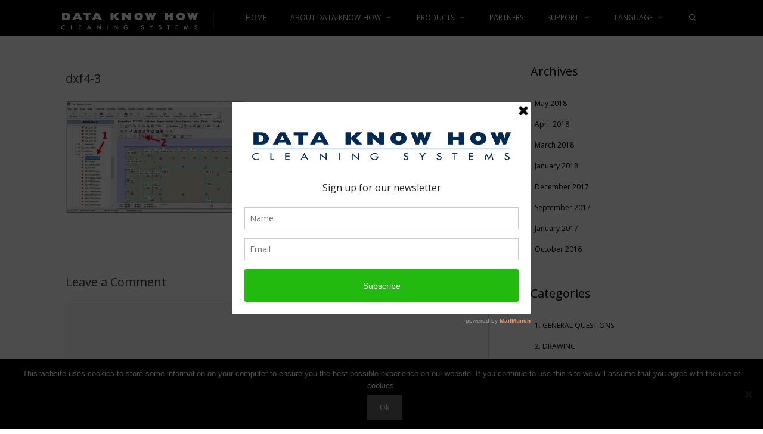

--- FILE ---
content_type: text/html; charset=UTF-8
request_url: https://dataknowhow.com/faq/how-to-import-dxf-file-and-copy-room-polygons/how-do-i-copy-rooms-from-a-temporary-floor/attachment/dxf4-3/
body_size: 14805
content:
<!DOCTYPE html>
<html dir="ltr" lang="en-US" prefix="og: https://ogp.me/ns#">
<head>
	<meta charset="UTF-8">
	<title>dxf4-3 | dataknowhow.com</title>
	<style>img:is([sizes="auto" i], [sizes^="auto," i]) { contain-intrinsic-size: 3000px 1500px }</style>
	
		<!-- All in One SEO 4.9.3 - aioseo.com -->
	<meta name="robots" content="max-image-preview:large" />
	<meta name="author" content="admin"/>
	<link rel="canonical" href="https://dataknowhow.com/faq/how-to-import-dxf-file-and-copy-room-polygons/how-do-i-copy-rooms-from-a-temporary-floor/attachment/dxf4-3/#main" />
	<meta name="generator" content="All in One SEO (AIOSEO) 4.9.3" />
		<meta property="og:locale" content="en_US" />
		<meta property="og:site_name" content="dataknowhow.com | Cleaning Systems" />
		<meta property="og:type" content="article" />
		<meta property="og:title" content="dxf4-3 | dataknowhow.com" />
		<meta property="og:url" content="https://dataknowhow.com/faq/how-to-import-dxf-file-and-copy-room-polygons/how-do-i-copy-rooms-from-a-temporary-floor/attachment/dxf4-3/#main" />
		<meta property="og:image" content="https://dataknowhow.com/wp-content/uploads/2016/10/DKH_logo_1.png" />
		<meta property="og:image:secure_url" content="https://dataknowhow.com/wp-content/uploads/2016/10/DKH_logo_1.png" />
		<meta property="article:published_time" content="2017-01-31T13:43:34+00:00" />
		<meta property="article:modified_time" content="2017-01-31T13:43:34+00:00" />
		<meta name="twitter:card" content="summary" />
		<meta name="twitter:title" content="dxf4-3 | dataknowhow.com" />
		<meta name="twitter:image" content="https://dataknowhow.com/wp-content/uploads/2016/10/DKH_logo_1.png" />
		<script type="application/ld+json" class="aioseo-schema">
			{"@context":"https:\/\/schema.org","@graph":[{"@type":"BreadcrumbList","@id":"https:\/\/dataknowhow.com\/faq\/how-to-import-dxf-file-and-copy-room-polygons\/how-do-i-copy-rooms-from-a-temporary-floor\/attachment\/dxf4-3\/#main#breadcrumblist","itemListElement":[{"@type":"ListItem","@id":"https:\/\/dataknowhow.com#listItem","position":1,"name":"Home","item":"https:\/\/dataknowhow.com","nextItem":{"@type":"ListItem","@id":"https:\/\/dataknowhow.com\/faq\/how-to-import-dxf-file-and-copy-room-polygons\/how-do-i-copy-rooms-from-a-temporary-floor\/attachment\/dxf4-3\/#main#listItem","name":"dxf4-3"}},{"@type":"ListItem","@id":"https:\/\/dataknowhow.com\/faq\/how-to-import-dxf-file-and-copy-room-polygons\/how-do-i-copy-rooms-from-a-temporary-floor\/attachment\/dxf4-3\/#main#listItem","position":2,"name":"dxf4-3","previousItem":{"@type":"ListItem","@id":"https:\/\/dataknowhow.com#listItem","name":"Home"}}]},{"@type":"ItemPage","@id":"https:\/\/dataknowhow.com\/faq\/how-to-import-dxf-file-and-copy-room-polygons\/how-do-i-copy-rooms-from-a-temporary-floor\/attachment\/dxf4-3\/#main#itempage","url":"https:\/\/dataknowhow.com\/faq\/how-to-import-dxf-file-and-copy-room-polygons\/how-do-i-copy-rooms-from-a-temporary-floor\/attachment\/dxf4-3\/#main","name":"dxf4-3 | dataknowhow.com","inLanguage":"en-US","isPartOf":{"@id":"https:\/\/dataknowhow.com\/#website"},"breadcrumb":{"@id":"https:\/\/dataknowhow.com\/faq\/how-to-import-dxf-file-and-copy-room-polygons\/how-do-i-copy-rooms-from-a-temporary-floor\/attachment\/dxf4-3\/#main#breadcrumblist"},"author":{"@id":"https:\/\/dataknowhow.com\/author\/admin\/#author"},"creator":{"@id":"https:\/\/dataknowhow.com\/author\/admin\/#author"},"datePublished":"2017-01-31T15:43:34+02:00","dateModified":"2017-01-31T15:43:34+02:00"},{"@type":"Organization","@id":"https:\/\/dataknowhow.com\/#organization","name":"dataknowhow.com","description":"Cleaning Systems","url":"https:\/\/dataknowhow.com\/","logo":{"@type":"ImageObject","url":"https:\/\/dataknowhow.com\/wp-content\/uploads\/2016\/10\/DKH_logo_1.png","@id":"https:\/\/dataknowhow.com\/faq\/how-to-import-dxf-file-and-copy-room-polygons\/how-do-i-copy-rooms-from-a-temporary-floor\/attachment\/dxf4-3\/#main\/#organizationLogo","width":271,"height":55},"image":{"@id":"https:\/\/dataknowhow.com\/faq\/how-to-import-dxf-file-and-copy-room-polygons\/how-do-i-copy-rooms-from-a-temporary-floor\/attachment\/dxf4-3\/#main\/#organizationLogo"}},{"@type":"Person","@id":"https:\/\/dataknowhow.com\/author\/admin\/#author","url":"https:\/\/dataknowhow.com\/author\/admin\/","name":"admin","image":{"@type":"ImageObject","@id":"https:\/\/dataknowhow.com\/faq\/how-to-import-dxf-file-and-copy-room-polygons\/how-do-i-copy-rooms-from-a-temporary-floor\/attachment\/dxf4-3\/#main#authorImage","url":"https:\/\/secure.gravatar.com\/avatar\/c7f52799163a88367d289110593c2e93?s=96&d=mm&r=g","width":96,"height":96,"caption":"admin"}},{"@type":"WebSite","@id":"https:\/\/dataknowhow.com\/#website","url":"https:\/\/dataknowhow.com\/","name":"dataknowhow.com","description":"Cleaning Systems","inLanguage":"en-US","publisher":{"@id":"https:\/\/dataknowhow.com\/#organization"}}]}
		</script>
		<!-- All in One SEO -->

<meta name="viewport" content="width=device-width, initial-scale=1"><link href='https://fonts.gstatic.com' crossorigin rel='preconnect' />
<link href='https://fonts.googleapis.com' crossorigin rel='preconnect' />
<link rel="alternate" type="application/rss+xml" title="dataknowhow.com &raquo; Feed" href="https://dataknowhow.com/feed/" />
<link rel="alternate" type="application/rss+xml" title="dataknowhow.com &raquo; Comments Feed" href="https://dataknowhow.com/comments/feed/" />
<link rel="alternate" type="application/rss+xml" title="dataknowhow.com &raquo; dxf4-3 Comments Feed" href="https://dataknowhow.com/faq/how-to-import-dxf-file-and-copy-room-polygons/how-do-i-copy-rooms-from-a-temporary-floor/attachment/dxf4-3/#main/feed/" />
<script>
window._wpemojiSettings = {"baseUrl":"https:\/\/s.w.org\/images\/core\/emoji\/15.0.3\/72x72\/","ext":".png","svgUrl":"https:\/\/s.w.org\/images\/core\/emoji\/15.0.3\/svg\/","svgExt":".svg","source":{"concatemoji":"https:\/\/dataknowhow.com\/wp-includes\/js\/wp-emoji-release.min.js?ver=6.7.4"}};
/*! This file is auto-generated */
!function(i,n){var o,s,e;function c(e){try{var t={supportTests:e,timestamp:(new Date).valueOf()};sessionStorage.setItem(o,JSON.stringify(t))}catch(e){}}function p(e,t,n){e.clearRect(0,0,e.canvas.width,e.canvas.height),e.fillText(t,0,0);var t=new Uint32Array(e.getImageData(0,0,e.canvas.width,e.canvas.height).data),r=(e.clearRect(0,0,e.canvas.width,e.canvas.height),e.fillText(n,0,0),new Uint32Array(e.getImageData(0,0,e.canvas.width,e.canvas.height).data));return t.every(function(e,t){return e===r[t]})}function u(e,t,n){switch(t){case"flag":return n(e,"\ud83c\udff3\ufe0f\u200d\u26a7\ufe0f","\ud83c\udff3\ufe0f\u200b\u26a7\ufe0f")?!1:!n(e,"\ud83c\uddfa\ud83c\uddf3","\ud83c\uddfa\u200b\ud83c\uddf3")&&!n(e,"\ud83c\udff4\udb40\udc67\udb40\udc62\udb40\udc65\udb40\udc6e\udb40\udc67\udb40\udc7f","\ud83c\udff4\u200b\udb40\udc67\u200b\udb40\udc62\u200b\udb40\udc65\u200b\udb40\udc6e\u200b\udb40\udc67\u200b\udb40\udc7f");case"emoji":return!n(e,"\ud83d\udc26\u200d\u2b1b","\ud83d\udc26\u200b\u2b1b")}return!1}function f(e,t,n){var r="undefined"!=typeof WorkerGlobalScope&&self instanceof WorkerGlobalScope?new OffscreenCanvas(300,150):i.createElement("canvas"),a=r.getContext("2d",{willReadFrequently:!0}),o=(a.textBaseline="top",a.font="600 32px Arial",{});return e.forEach(function(e){o[e]=t(a,e,n)}),o}function t(e){var t=i.createElement("script");t.src=e,t.defer=!0,i.head.appendChild(t)}"undefined"!=typeof Promise&&(o="wpEmojiSettingsSupports",s=["flag","emoji"],n.supports={everything:!0,everythingExceptFlag:!0},e=new Promise(function(e){i.addEventListener("DOMContentLoaded",e,{once:!0})}),new Promise(function(t){var n=function(){try{var e=JSON.parse(sessionStorage.getItem(o));if("object"==typeof e&&"number"==typeof e.timestamp&&(new Date).valueOf()<e.timestamp+604800&&"object"==typeof e.supportTests)return e.supportTests}catch(e){}return null}();if(!n){if("undefined"!=typeof Worker&&"undefined"!=typeof OffscreenCanvas&&"undefined"!=typeof URL&&URL.createObjectURL&&"undefined"!=typeof Blob)try{var e="postMessage("+f.toString()+"("+[JSON.stringify(s),u.toString(),p.toString()].join(",")+"));",r=new Blob([e],{type:"text/javascript"}),a=new Worker(URL.createObjectURL(r),{name:"wpTestEmojiSupports"});return void(a.onmessage=function(e){c(n=e.data),a.terminate(),t(n)})}catch(e){}c(n=f(s,u,p))}t(n)}).then(function(e){for(var t in e)n.supports[t]=e[t],n.supports.everything=n.supports.everything&&n.supports[t],"flag"!==t&&(n.supports.everythingExceptFlag=n.supports.everythingExceptFlag&&n.supports[t]);n.supports.everythingExceptFlag=n.supports.everythingExceptFlag&&!n.supports.flag,n.DOMReady=!1,n.readyCallback=function(){n.DOMReady=!0}}).then(function(){return e}).then(function(){var e;n.supports.everything||(n.readyCallback(),(e=n.source||{}).concatemoji?t(e.concatemoji):e.wpemoji&&e.twemoji&&(t(e.twemoji),t(e.wpemoji)))}))}((window,document),window._wpemojiSettings);
</script>
<link rel='stylesheet' id='generate-fonts-css' href='//fonts.googleapis.com/css?family=Open+Sans:300,300italic,regular,italic,600,600italic,700,700italic,800,800italic' media='all' />
<style id='wp-emoji-styles-inline-css'>

	img.wp-smiley, img.emoji {
		display: inline !important;
		border: none !important;
		box-shadow: none !important;
		height: 1em !important;
		width: 1em !important;
		margin: 0 0.07em !important;
		vertical-align: -0.1em !important;
		background: none !important;
		padding: 0 !important;
	}
</style>
<link rel='stylesheet' id='wp-block-library-css' href='https://dataknowhow.com/wp-includes/css/dist/block-library/style.min.css?ver=6.7.4' media='all' />
<link rel='stylesheet' id='aioseo/css/src/vue/standalone/blocks/table-of-contents/global.scss-css' href='https://dataknowhow.com/wp-content/plugins/all-in-one-seo-pack/dist/Lite/assets/css/table-of-contents/global.e90f6d47.css?ver=4.9.3' media='all' />
<style id='collapsing-categories-style-inline-css'>


</style>
<style id='classic-theme-styles-inline-css'>
/*! This file is auto-generated */
.wp-block-button__link{color:#fff;background-color:#32373c;border-radius:9999px;box-shadow:none;text-decoration:none;padding:calc(.667em + 2px) calc(1.333em + 2px);font-size:1.125em}.wp-block-file__button{background:#32373c;color:#fff;text-decoration:none}
</style>
<style id='global-styles-inline-css'>
:root{--wp--preset--aspect-ratio--square: 1;--wp--preset--aspect-ratio--4-3: 4/3;--wp--preset--aspect-ratio--3-4: 3/4;--wp--preset--aspect-ratio--3-2: 3/2;--wp--preset--aspect-ratio--2-3: 2/3;--wp--preset--aspect-ratio--16-9: 16/9;--wp--preset--aspect-ratio--9-16: 9/16;--wp--preset--color--black: #000000;--wp--preset--color--cyan-bluish-gray: #abb8c3;--wp--preset--color--white: #ffffff;--wp--preset--color--pale-pink: #f78da7;--wp--preset--color--vivid-red: #cf2e2e;--wp--preset--color--luminous-vivid-orange: #ff6900;--wp--preset--color--luminous-vivid-amber: #fcb900;--wp--preset--color--light-green-cyan: #7bdcb5;--wp--preset--color--vivid-green-cyan: #00d084;--wp--preset--color--pale-cyan-blue: #8ed1fc;--wp--preset--color--vivid-cyan-blue: #0693e3;--wp--preset--color--vivid-purple: #9b51e0;--wp--preset--color--contrast: var(--contrast);--wp--preset--color--contrast-2: var(--contrast-2);--wp--preset--color--contrast-3: var(--contrast-3);--wp--preset--color--base: var(--base);--wp--preset--color--base-2: var(--base-2);--wp--preset--color--base-3: var(--base-3);--wp--preset--color--accent: var(--accent);--wp--preset--gradient--vivid-cyan-blue-to-vivid-purple: linear-gradient(135deg,rgba(6,147,227,1) 0%,rgb(155,81,224) 100%);--wp--preset--gradient--light-green-cyan-to-vivid-green-cyan: linear-gradient(135deg,rgb(122,220,180) 0%,rgb(0,208,130) 100%);--wp--preset--gradient--luminous-vivid-amber-to-luminous-vivid-orange: linear-gradient(135deg,rgba(252,185,0,1) 0%,rgba(255,105,0,1) 100%);--wp--preset--gradient--luminous-vivid-orange-to-vivid-red: linear-gradient(135deg,rgba(255,105,0,1) 0%,rgb(207,46,46) 100%);--wp--preset--gradient--very-light-gray-to-cyan-bluish-gray: linear-gradient(135deg,rgb(238,238,238) 0%,rgb(169,184,195) 100%);--wp--preset--gradient--cool-to-warm-spectrum: linear-gradient(135deg,rgb(74,234,220) 0%,rgb(151,120,209) 20%,rgb(207,42,186) 40%,rgb(238,44,130) 60%,rgb(251,105,98) 80%,rgb(254,248,76) 100%);--wp--preset--gradient--blush-light-purple: linear-gradient(135deg,rgb(255,206,236) 0%,rgb(152,150,240) 100%);--wp--preset--gradient--blush-bordeaux: linear-gradient(135deg,rgb(254,205,165) 0%,rgb(254,45,45) 50%,rgb(107,0,62) 100%);--wp--preset--gradient--luminous-dusk: linear-gradient(135deg,rgb(255,203,112) 0%,rgb(199,81,192) 50%,rgb(65,88,208) 100%);--wp--preset--gradient--pale-ocean: linear-gradient(135deg,rgb(255,245,203) 0%,rgb(182,227,212) 50%,rgb(51,167,181) 100%);--wp--preset--gradient--electric-grass: linear-gradient(135deg,rgb(202,248,128) 0%,rgb(113,206,126) 100%);--wp--preset--gradient--midnight: linear-gradient(135deg,rgb(2,3,129) 0%,rgb(40,116,252) 100%);--wp--preset--font-size--small: 13px;--wp--preset--font-size--medium: 20px;--wp--preset--font-size--large: 36px;--wp--preset--font-size--x-large: 42px;--wp--preset--spacing--20: 0.44rem;--wp--preset--spacing--30: 0.67rem;--wp--preset--spacing--40: 1rem;--wp--preset--spacing--50: 1.5rem;--wp--preset--spacing--60: 2.25rem;--wp--preset--spacing--70: 3.38rem;--wp--preset--spacing--80: 5.06rem;--wp--preset--shadow--natural: 6px 6px 9px rgba(0, 0, 0, 0.2);--wp--preset--shadow--deep: 12px 12px 50px rgba(0, 0, 0, 0.4);--wp--preset--shadow--sharp: 6px 6px 0px rgba(0, 0, 0, 0.2);--wp--preset--shadow--outlined: 6px 6px 0px -3px rgba(255, 255, 255, 1), 6px 6px rgba(0, 0, 0, 1);--wp--preset--shadow--crisp: 6px 6px 0px rgba(0, 0, 0, 1);}:where(.is-layout-flex){gap: 0.5em;}:where(.is-layout-grid){gap: 0.5em;}body .is-layout-flex{display: flex;}.is-layout-flex{flex-wrap: wrap;align-items: center;}.is-layout-flex > :is(*, div){margin: 0;}body .is-layout-grid{display: grid;}.is-layout-grid > :is(*, div){margin: 0;}:where(.wp-block-columns.is-layout-flex){gap: 2em;}:where(.wp-block-columns.is-layout-grid){gap: 2em;}:where(.wp-block-post-template.is-layout-flex){gap: 1.25em;}:where(.wp-block-post-template.is-layout-grid){gap: 1.25em;}.has-black-color{color: var(--wp--preset--color--black) !important;}.has-cyan-bluish-gray-color{color: var(--wp--preset--color--cyan-bluish-gray) !important;}.has-white-color{color: var(--wp--preset--color--white) !important;}.has-pale-pink-color{color: var(--wp--preset--color--pale-pink) !important;}.has-vivid-red-color{color: var(--wp--preset--color--vivid-red) !important;}.has-luminous-vivid-orange-color{color: var(--wp--preset--color--luminous-vivid-orange) !important;}.has-luminous-vivid-amber-color{color: var(--wp--preset--color--luminous-vivid-amber) !important;}.has-light-green-cyan-color{color: var(--wp--preset--color--light-green-cyan) !important;}.has-vivid-green-cyan-color{color: var(--wp--preset--color--vivid-green-cyan) !important;}.has-pale-cyan-blue-color{color: var(--wp--preset--color--pale-cyan-blue) !important;}.has-vivid-cyan-blue-color{color: var(--wp--preset--color--vivid-cyan-blue) !important;}.has-vivid-purple-color{color: var(--wp--preset--color--vivid-purple) !important;}.has-black-background-color{background-color: var(--wp--preset--color--black) !important;}.has-cyan-bluish-gray-background-color{background-color: var(--wp--preset--color--cyan-bluish-gray) !important;}.has-white-background-color{background-color: var(--wp--preset--color--white) !important;}.has-pale-pink-background-color{background-color: var(--wp--preset--color--pale-pink) !important;}.has-vivid-red-background-color{background-color: var(--wp--preset--color--vivid-red) !important;}.has-luminous-vivid-orange-background-color{background-color: var(--wp--preset--color--luminous-vivid-orange) !important;}.has-luminous-vivid-amber-background-color{background-color: var(--wp--preset--color--luminous-vivid-amber) !important;}.has-light-green-cyan-background-color{background-color: var(--wp--preset--color--light-green-cyan) !important;}.has-vivid-green-cyan-background-color{background-color: var(--wp--preset--color--vivid-green-cyan) !important;}.has-pale-cyan-blue-background-color{background-color: var(--wp--preset--color--pale-cyan-blue) !important;}.has-vivid-cyan-blue-background-color{background-color: var(--wp--preset--color--vivid-cyan-blue) !important;}.has-vivid-purple-background-color{background-color: var(--wp--preset--color--vivid-purple) !important;}.has-black-border-color{border-color: var(--wp--preset--color--black) !important;}.has-cyan-bluish-gray-border-color{border-color: var(--wp--preset--color--cyan-bluish-gray) !important;}.has-white-border-color{border-color: var(--wp--preset--color--white) !important;}.has-pale-pink-border-color{border-color: var(--wp--preset--color--pale-pink) !important;}.has-vivid-red-border-color{border-color: var(--wp--preset--color--vivid-red) !important;}.has-luminous-vivid-orange-border-color{border-color: var(--wp--preset--color--luminous-vivid-orange) !important;}.has-luminous-vivid-amber-border-color{border-color: var(--wp--preset--color--luminous-vivid-amber) !important;}.has-light-green-cyan-border-color{border-color: var(--wp--preset--color--light-green-cyan) !important;}.has-vivid-green-cyan-border-color{border-color: var(--wp--preset--color--vivid-green-cyan) !important;}.has-pale-cyan-blue-border-color{border-color: var(--wp--preset--color--pale-cyan-blue) !important;}.has-vivid-cyan-blue-border-color{border-color: var(--wp--preset--color--vivid-cyan-blue) !important;}.has-vivid-purple-border-color{border-color: var(--wp--preset--color--vivid-purple) !important;}.has-vivid-cyan-blue-to-vivid-purple-gradient-background{background: var(--wp--preset--gradient--vivid-cyan-blue-to-vivid-purple) !important;}.has-light-green-cyan-to-vivid-green-cyan-gradient-background{background: var(--wp--preset--gradient--light-green-cyan-to-vivid-green-cyan) !important;}.has-luminous-vivid-amber-to-luminous-vivid-orange-gradient-background{background: var(--wp--preset--gradient--luminous-vivid-amber-to-luminous-vivid-orange) !important;}.has-luminous-vivid-orange-to-vivid-red-gradient-background{background: var(--wp--preset--gradient--luminous-vivid-orange-to-vivid-red) !important;}.has-very-light-gray-to-cyan-bluish-gray-gradient-background{background: var(--wp--preset--gradient--very-light-gray-to-cyan-bluish-gray) !important;}.has-cool-to-warm-spectrum-gradient-background{background: var(--wp--preset--gradient--cool-to-warm-spectrum) !important;}.has-blush-light-purple-gradient-background{background: var(--wp--preset--gradient--blush-light-purple) !important;}.has-blush-bordeaux-gradient-background{background: var(--wp--preset--gradient--blush-bordeaux) !important;}.has-luminous-dusk-gradient-background{background: var(--wp--preset--gradient--luminous-dusk) !important;}.has-pale-ocean-gradient-background{background: var(--wp--preset--gradient--pale-ocean) !important;}.has-electric-grass-gradient-background{background: var(--wp--preset--gradient--electric-grass) !important;}.has-midnight-gradient-background{background: var(--wp--preset--gradient--midnight) !important;}.has-small-font-size{font-size: var(--wp--preset--font-size--small) !important;}.has-medium-font-size{font-size: var(--wp--preset--font-size--medium) !important;}.has-large-font-size{font-size: var(--wp--preset--font-size--large) !important;}.has-x-large-font-size{font-size: var(--wp--preset--font-size--x-large) !important;}
:where(.wp-block-post-template.is-layout-flex){gap: 1.25em;}:where(.wp-block-post-template.is-layout-grid){gap: 1.25em;}
:where(.wp-block-columns.is-layout-flex){gap: 2em;}:where(.wp-block-columns.is-layout-grid){gap: 2em;}
:root :where(.wp-block-pullquote){font-size: 1.5em;line-height: 1.6;}
</style>
<link rel='stylesheet' id='contact-form-7-css' href='https://dataknowhow.com/wp-content/plugins/contact-form-7/includes/css/styles.css?ver=6.1.4' media='all' />
<link rel='stylesheet' id='cookie-notice-front-css' href='https://dataknowhow.com/wp-content/plugins/cookie-notice/css/front.min.css?ver=2.5.11' media='all' />
<link rel='stylesheet' id='spacexchimp_p005-bootstrap-tooltip-css-css' href='https://dataknowhow.com/wp-content/plugins/social-media-buttons-toolbar/inc/lib/bootstrap-tooltip/bootstrap-tooltip.css?ver=5.0' media='all' />
<link rel='stylesheet' id='spacexchimp_p005-frontend-css-css' href='https://dataknowhow.com/wp-content/plugins/social-media-buttons-toolbar/inc/css/frontend.css?ver=5.0' media='all' />
<style id='spacexchimp_p005-frontend-css-inline-css'>

                    .sxc-follow-buttons {
                        text-align: left !important;
                    }
                    .sxc-follow-buttons .sxc-follow-button,
                    .sxc-follow-buttons .sxc-follow-button a,
                    .sxc-follow-buttons .sxc-follow-button a img {
                        width: 35px !important;
                        height: 35px !important;
                    }
                    .sxc-follow-buttons .sxc-follow-button {
                        margin: 10px !important;
                    }
                  
</style>
<link rel='stylesheet' id='wpcf7-redirect-script-frontend-css' href='https://dataknowhow.com/wp-content/plugins/wpcf7-redirect/build/assets/frontend-script.css?ver=2c532d7e2be36f6af233' media='all' />
<link rel='stylesheet' id='generate-style-grid-css' href='https://dataknowhow.com/wp-content/themes/generatepress/assets/css/unsemantic-grid.min.css?ver=3.5.1' media='all' />
<link rel='stylesheet' id='generate-style-css' href='https://dataknowhow.com/wp-content/themes/generatepress/assets/css/style.min.css?ver=3.5.1' media='all' />
<style id='generate-style-inline-css'>
body{background-color:#ffffff;color:#3a3a3a;}a{color:#1e73be;}a:hover, a:focus, a:active{color:#000000;}body .grid-container{max-width:1100px;}.wp-block-group__inner-container{max-width:1100px;margin-left:auto;margin-right:auto;}.generate-back-to-top{font-size:20px;border-radius:3px;position:fixed;bottom:30px;right:30px;line-height:40px;width:40px;text-align:center;z-index:10;transition:opacity 300ms ease-in-out;opacity:0.1;transform:translateY(1000px);}.generate-back-to-top__show{opacity:1;transform:translateY(0);}.navigation-search{position:absolute;left:-99999px;pointer-events:none;visibility:hidden;z-index:20;width:100%;top:0;transition:opacity 100ms ease-in-out;opacity:0;}.navigation-search.nav-search-active{left:0;right:0;pointer-events:auto;visibility:visible;opacity:1;}.navigation-search input[type="search"]{outline:0;border:0;vertical-align:bottom;line-height:1;opacity:0.9;width:100%;z-index:20;border-radius:0;-webkit-appearance:none;height:60px;}.navigation-search input::-ms-clear{display:none;width:0;height:0;}.navigation-search input::-ms-reveal{display:none;width:0;height:0;}.navigation-search input::-webkit-search-decoration, .navigation-search input::-webkit-search-cancel-button, .navigation-search input::-webkit-search-results-button, .navigation-search input::-webkit-search-results-decoration{display:none;}.main-navigation li.search-item{z-index:21;}li.search-item.active{transition:opacity 100ms ease-in-out;}.nav-left-sidebar .main-navigation li.search-item.active,.nav-right-sidebar .main-navigation li.search-item.active{width:auto;display:inline-block;float:right;}.gen-sidebar-nav .navigation-search{top:auto;bottom:0;}:root{--contrast:#222222;--contrast-2:#575760;--contrast-3:#b2b2be;--base:#f0f0f0;--base-2:#f7f8f9;--base-3:#ffffff;--accent:#1e73be;}:root .has-contrast-color{color:var(--contrast);}:root .has-contrast-background-color{background-color:var(--contrast);}:root .has-contrast-2-color{color:var(--contrast-2);}:root .has-contrast-2-background-color{background-color:var(--contrast-2);}:root .has-contrast-3-color{color:var(--contrast-3);}:root .has-contrast-3-background-color{background-color:var(--contrast-3);}:root .has-base-color{color:var(--base);}:root .has-base-background-color{background-color:var(--base);}:root .has-base-2-color{color:var(--base-2);}:root .has-base-2-background-color{background-color:var(--base-2);}:root .has-base-3-color{color:var(--base-3);}:root .has-base-3-background-color{background-color:var(--base-3);}:root .has-accent-color{color:var(--accent);}:root .has-accent-background-color{background-color:var(--accent);}body, button, input, select, textarea{font-family:"Open Sans", sans-serif;font-size:13px;}body{line-height:1.5;}.entry-content > [class*="wp-block-"]:not(:last-child):not(.wp-block-heading){margin-bottom:1.5em;}.main-title{font-size:45px;}.main-navigation a, .menu-toggle{text-transform:uppercase;font-size:12px;}.main-navigation .main-nav ul ul li a{font-size:11px;}.widget-title{font-family:"Open Sans", sans-serif;}.sidebar .widget, .footer-widgets .widget{font-size:12px;}h1{font-size:20px;}h2{font-size:20px;}h3{font-size:20px;}h4{font-size:inherit;}h5{font-size:inherit;}.site-info{font-size:12px;}@media (max-width:768px){.main-title{font-size:30px;}h1{font-size:30px;}h2{font-size:25px;}}.top-bar{background-color:#636363;color:#ffffff;}.top-bar a{color:#ffffff;}.top-bar a:hover{color:#303030;}.site-header{background-color:#000000;color:#ffffff;}.site-header a{color:#3a3a3a;}.main-title a,.main-title a:hover{color:#222222;}.site-description{color:#757575;}.mobile-menu-control-wrapper .menu-toggle,.mobile-menu-control-wrapper .menu-toggle:hover,.mobile-menu-control-wrapper .menu-toggle:focus,.has-inline-mobile-toggle #site-navigation.toggled{background-color:rgba(0, 0, 0, 0.02);}.main-navigation,.main-navigation ul ul{background-color:#000000;}.main-navigation .main-nav ul li a, .main-navigation .menu-toggle, .main-navigation .menu-bar-items{color:#ffffff;}.main-navigation .main-nav ul li:not([class*="current-menu-"]):hover > a, .main-navigation .main-nav ul li:not([class*="current-menu-"]):focus > a, .main-navigation .main-nav ul li.sfHover:not([class*="current-menu-"]) > a, .main-navigation .menu-bar-item:hover > a, .main-navigation .menu-bar-item.sfHover > a{color:#ffffff;background-color:#000000;}button.menu-toggle:hover,button.menu-toggle:focus,.main-navigation .mobile-bar-items a,.main-navigation .mobile-bar-items a:hover,.main-navigation .mobile-bar-items a:focus{color:#ffffff;}.main-navigation .main-nav ul li[class*="current-menu-"] > a{color:#ffffff;background-color:#000000;}.navigation-search input[type="search"],.navigation-search input[type="search"]:active, .navigation-search input[type="search"]:focus, .main-navigation .main-nav ul li.search-item.active > a, .main-navigation .menu-bar-items .search-item.active > a{color:#ffffff;background-color:#000000;}.main-navigation ul ul{background-color:#3f3f3f;}.main-navigation .main-nav ul ul li a{color:#ffffff;}.main-navigation .main-nav ul ul li:not([class*="current-menu-"]):hover > a,.main-navigation .main-nav ul ul li:not([class*="current-menu-"]):focus > a, .main-navigation .main-nav ul ul li.sfHover:not([class*="current-menu-"]) > a{color:#ffffff;background-color:#4f4f4f;}.main-navigation .main-nav ul ul li[class*="current-menu-"] > a{color:#ffffff;background-color:#4f4f4f;}.separate-containers .inside-article, .separate-containers .comments-area, .separate-containers .page-header, .one-container .container, .separate-containers .paging-navigation, .inside-page-header{background-color:#ffffff;}.entry-header h1,.page-header h1{color:#3a3a3a;}.entry-meta{color:#595959;}.entry-meta a{color:#595959;}.entry-meta a:hover{color:#1e73be;}.sidebar .widget{color:#000000;background-color:#ffffff;}.sidebar .widget a{color:#000000;}.sidebar .widget a:hover{color:#1e73be;}.sidebar .widget .widget-title{color:#000000;}.footer-widgets{color:#ffffff;background-color:#222222;}.footer-widgets a{color:#ffffff;}.footer-widgets a:hover{color:#1e73be;}.footer-widgets .widget-title{color:#000000;}.site-info{color:#ffffff;background-color:#222222;}.site-info a{color:#ffffff;}.site-info a:hover{color:#606060;}.footer-bar .widget_nav_menu .current-menu-item a{color:#606060;}input[type="text"],input[type="email"],input[type="url"],input[type="password"],input[type="search"],input[type="tel"],input[type="number"],textarea,select{color:#666666;background-color:#fafafa;border-color:#cccccc;}input[type="text"]:focus,input[type="email"]:focus,input[type="url"]:focus,input[type="password"]:focus,input[type="search"]:focus,input[type="tel"]:focus,input[type="number"]:focus,textarea:focus,select:focus{color:#666666;background-color:#ffffff;border-color:#bfbfbf;}button,html input[type="button"],input[type="reset"],input[type="submit"],a.button,a.wp-block-button__link:not(.has-background){color:#ffffff;background-color:#666666;}button:hover,html input[type="button"]:hover,input[type="reset"]:hover,input[type="submit"]:hover,a.button:hover,button:focus,html input[type="button"]:focus,input[type="reset"]:focus,input[type="submit"]:focus,a.button:focus,a.wp-block-button__link:not(.has-background):active,a.wp-block-button__link:not(.has-background):focus,a.wp-block-button__link:not(.has-background):hover{color:#ffffff;background-color:#3f3f3f;}a.generate-back-to-top{background-color:rgba( 0,0,0,0.4 );color:#ffffff;}a.generate-back-to-top:hover,a.generate-back-to-top:focus{background-color:rgba( 0,0,0,0.6 );color:#ffffff;}:root{--gp-search-modal-bg-color:var(--base-3);--gp-search-modal-text-color:var(--contrast);--gp-search-modal-overlay-bg-color:rgba(0,0,0,0.2);}@media (max-width: 768px){.main-navigation .menu-bar-item:hover > a, .main-navigation .menu-bar-item.sfHover > a{background:none;color:#ffffff;}}.inside-top-bar{padding:10px;}.inside-header{padding:0px;}.separate-containers .inside-article, .separate-containers .comments-area, .separate-containers .page-header, .separate-containers .paging-navigation, .one-container .site-content, .inside-page-header{padding:40px 20px 20px 20px;}.site-main .wp-block-group__inner-container{padding:40px 20px 20px 20px;}.entry-content .alignwide, body:not(.no-sidebar) .entry-content .alignfull{margin-left:-20px;width:calc(100% + 40px);max-width:calc(100% + 40px);}.one-container.right-sidebar .site-main,.one-container.both-right .site-main{margin-right:20px;}.one-container.left-sidebar .site-main,.one-container.both-left .site-main{margin-left:20px;}.one-container.both-sidebars .site-main{margin:0px 20px 0px 20px;}.main-navigation .main-nav ul ul li a{padding:12px 20px 12px 20px;}.rtl .menu-item-has-children .dropdown-menu-toggle{padding-left:20px;}.menu-item-has-children ul .dropdown-menu-toggle{padding-top:12px;padding-bottom:12px;margin-top:-12px;}.rtl .main-navigation .main-nav ul li.menu-item-has-children > a{padding-right:20px;}.widget-area .widget{padding:25px 20px 0px 0px;}.footer-widgets{padding:30px 40px 30px 40px;}.site-info{padding:10px 0px 20px 20px;}@media (max-width:768px){.separate-containers .inside-article, .separate-containers .comments-area, .separate-containers .page-header, .separate-containers .paging-navigation, .one-container .site-content, .inside-page-header{padding:30px;}.site-main .wp-block-group__inner-container{padding:30px;}.site-info{padding-right:10px;padding-left:10px;}.entry-content .alignwide, body:not(.no-sidebar) .entry-content .alignfull{margin-left:-30px;width:calc(100% + 60px);max-width:calc(100% + 60px);}}@media (max-width: 768px){.main-navigation .menu-toggle,.main-navigation .mobile-bar-items,.sidebar-nav-mobile:not(#sticky-placeholder){display:block;}.main-navigation ul,.gen-sidebar-nav{display:none;}[class*="nav-float-"] .site-header .inside-header > *{float:none;clear:both;}}
.main-navigation .main-nav ul li a,.menu-toggle,.main-navigation .mobile-bar-items a{transition: line-height 300ms ease}.main-navigation.toggled .main-nav > ul{background-color: #000000}
.navigation-branding .main-title{font-weight:bold;text-transform:none;font-size:45px;}@media (max-width: 768px){.navigation-branding .main-title{font-size:30px;}}
</style>
<link rel='stylesheet' id='generate-mobile-style-css' href='https://dataknowhow.com/wp-content/themes/generatepress/assets/css/mobile.min.css?ver=3.5.1' media='all' />
<link rel='stylesheet' id='generate-font-icons-css' href='https://dataknowhow.com/wp-content/themes/generatepress/assets/css/components/font-icons.min.css?ver=3.5.1' media='all' />
<link rel='stylesheet' id='font-awesome-css' href='https://dataknowhow.com/wp-content/themes/generatepress/assets/css/components/font-awesome.min.css?ver=4.7' media='all' />
<link rel='stylesheet' id='lgc-unsemantic-grid-responsive-tablet-css' href='https://dataknowhow.com/wp-content/plugins/lightweight-grid-columns/css/unsemantic-grid-responsive-tablet.css?ver=1.0' media='all' />
<link rel='stylesheet' id='generate-sticky-css' href='https://dataknowhow.com/wp-content/plugins/gp-premium/menu-plus/functions/css/sticky.min.css?ver=2.4.0' media='all' />
<link rel='stylesheet' id='generate-navigation-branding-css' href='https://dataknowhow.com/wp-content/plugins/gp-premium/menu-plus/functions/css/navigation-branding.min.css?ver=2.4.0' media='all' />
<style id='generate-navigation-branding-inline-css'>
@media (max-width: 768px){.site-header, #site-navigation, #sticky-navigation{display:none !important;opacity:0.0;}#mobile-header{display:block !important;width:100% !important;}#mobile-header .main-nav > ul{display:none;}#mobile-header.toggled .main-nav > ul, #mobile-header .menu-toggle, #mobile-header .mobile-bar-items{display:block;}#mobile-header .main-nav{-ms-flex:0 0 100%;flex:0 0 100%;-webkit-box-ordinal-group:5;-ms-flex-order:4;order:4;}}.navigation-branding img, .site-logo.mobile-header-logo img{height:60px;width:auto;}.navigation-branding .main-title{line-height:60px;}@media (max-width: 1110px){#site-navigation .navigation-branding, #sticky-navigation .navigation-branding{margin-left:10px;}}@media (max-width: 768px){.main-navigation:not(.slideout-navigation) .main-nav{-ms-flex:0 0 100%;flex:0 0 100%;}.main-navigation:not(.slideout-navigation) .inside-navigation{-ms-flex-wrap:wrap;flex-wrap:wrap;display:-webkit-box;display:-ms-flexbox;display:flex;}.nav-aligned-center .navigation-branding, .nav-aligned-left .navigation-branding{margin-right:auto;}.nav-aligned-center  .main-navigation.has-branding:not(.slideout-navigation) .inside-navigation .main-nav,.nav-aligned-center  .main-navigation.has-sticky-branding.navigation-stick .inside-navigation .main-nav,.nav-aligned-left  .main-navigation.has-branding:not(.slideout-navigation) .inside-navigation .main-nav,.nav-aligned-left  .main-navigation.has-sticky-branding.navigation-stick .inside-navigation .main-nav{margin-right:0px;}}
</style>
<script src="https://dataknowhow.com/wp-includes/js/jquery/jquery.min.js?ver=3.7.1" id="jquery-core-js"></script>
<script id="cookie-notice-front-js-before">
var cnArgs = {"ajaxUrl":"https:\/\/dataknowhow.com\/wp-admin\/admin-ajax.php","nonce":"25343d72c3","hideEffect":"fade","position":"bottom","onScroll":false,"onScrollOffset":100,"onClick":false,"cookieName":"cookie_notice_accepted","cookieTime":2592000,"cookieTimeRejected":2592000,"globalCookie":false,"redirection":false,"cache":false,"revokeCookies":false,"revokeCookiesOpt":"automatic"};
</script>
<script src="https://dataknowhow.com/wp-content/plugins/cookie-notice/js/front.min.js?ver=2.5.11" id="cookie-notice-front-js"></script>
<script src="https://dataknowhow.com/wp-includes/js/jquery/jquery-migrate.min.js?ver=3.4.1" id="jquery-migrate-js"></script>
<script src="https://dataknowhow.com/wp-content/plugins/social-media-buttons-toolbar/inc/lib/bootstrap-tooltip/bootstrap-tooltip.js?ver=5.0" id="spacexchimp_p005-bootstrap-tooltip-js-js"></script>
<link rel="https://api.w.org/" href="https://dataknowhow.com/wp-json/" /><link rel="alternate" title="JSON" type="application/json" href="https://dataknowhow.com/wp-json/wp/v2/media/912" /><link rel="EditURI" type="application/rsd+xml" title="RSD" href="https://dataknowhow.com/xmlrpc.php?rsd" />
<meta name="generator" content="WordPress 6.7.4" />
<link rel='shortlink' href='https://dataknowhow.com/?p=912' />
<link rel="alternate" title="oEmbed (JSON)" type="application/json+oembed" href="https://dataknowhow.com/wp-json/oembed/1.0/embed?url=https%3A%2F%2Fdataknowhow.com%2Ffaq%2Fhow-to-import-dxf-file-and-copy-room-polygons%2Fhow-do-i-copy-rooms-from-a-temporary-floor%2Fattachment%2Fdxf4-3%2F%23main" />
<link rel="alternate" title="oEmbed (XML)" type="text/xml+oembed" href="https://dataknowhow.com/wp-json/oembed/1.0/embed?url=https%3A%2F%2Fdataknowhow.com%2Ffaq%2Fhow-to-import-dxf-file-and-copy-room-polygons%2Fhow-do-i-copy-rooms-from-a-temporary-floor%2Fattachment%2Fdxf4-3%2F%23main&#038;format=xml" />
<script async src="https://www.googletagmanager.com/gtag/js?id=UA-115894151-1"></script>
<script>
  window.dataLayer = window.dataLayer || [];
  function gtag(){dataLayer.push(arguments);}
  gtag('js', new Date());

  gtag('config', 'UA-115894151-1');
</script>		<!--[if lt IE 9]>
			<link rel="stylesheet" href="https://dataknowhow.com/wp-content/plugins/lightweight-grid-columns/css/ie.min.css" />
		<![endif]-->
	<script type='text/javascript' data-cfasync='false'>var _mmunch = {'front': false, 'page': false, 'post': false, 'category': false, 'author': false, 'search': false, 'attachment': false, 'tag': false};_mmunch['post'] = true; _mmunch['postData'] = {"ID":912,"post_name":"dxf4-3","post_title":"dxf4-3","post_type":"attachment","post_author":"1","post_status":"inherit"}; _mmunch['postCategories'] = []; _mmunch['postTags'] = false; _mmunch['postAuthor'] = {"name":"","ID":""};_mmunch['attachment'] = true;</script><script data-cfasync="false" src="//a.mailmunch.co/app/v1/site.js" id="mailmunch-script" data-plugin="mc_mm" data-mailmunch-site-id="439478" async></script><style type="text/css" id="simple-css-output">.sidebar .widget { background-color: #FFFFFF; color: #333333; line-height: 1.5; font-size: 12px; margin-left: 30px;}.widget ul li { list-style-type: none; color: #cccccc; position: relative; margin-bottom: 1em; margin-top: 1em; margin-left: -5px;}#widget-collapscat-2-top li.collapsing.categories.expandable { padding: 0px 0px 0px 0px; margin-bottom: 2em; margin-top: 2em; margin-left: 0em; margin-right: 4em; text-indent: -24px; color: #666666;}li.collapsing.categories.item { padding: 0px 0px 0px 0px !important; font-weight: none;}ul, menu, dir { -webkit-padding-start: 12px;}#search-2 input { width: 300px; margin-left: 10px; margin-right: 10px;}#widget-collapscat-2-top li.collapsing.categories.self > a { font-weight: normal; color: #1e73be;}</style><link rel="icon" href="https://dataknowhow.com/wp-content/uploads/2016/10/cropped-dataknowhow_rengøringssystemet_planlægning_fordeling_kontrol-32x32.jpg" sizes="32x32" />
<link rel="icon" href="https://dataknowhow.com/wp-content/uploads/2016/10/cropped-dataknowhow_rengøringssystemet_planlægning_fordeling_kontrol-192x192.jpg" sizes="192x192" />
<link rel="apple-touch-icon" href="https://dataknowhow.com/wp-content/uploads/2016/10/cropped-dataknowhow_rengøringssystemet_planlægning_fordeling_kontrol-180x180.jpg" />
<meta name="msapplication-TileImage" content="https://dataknowhow.com/wp-content/uploads/2016/10/cropped-dataknowhow_rengøringssystemet_planlægning_fordeling_kontrol-270x270.jpg" />
</head>

<body class="attachment attachment-template-default single single-attachment postid-912 attachmentid-912 attachment-jpeg wp-custom-logo wp-embed-responsive cookies-not-set post-image-above-header post-image-aligned-center sticky-menu-fade sticky-enabled both-sticky-menu mobile-header right-sidebar nav-float-right separate-containers fluid-header active-footer-widgets-4 nav-search-enabled header-aligned-left dropdown-hover" itemtype="https://schema.org/Blog" itemscope>
	<a class="screen-reader-text skip-link" href="#content" title="Skip to content">Skip to content</a>		<header class="site-header" id="masthead" aria-label="Site"  itemtype="https://schema.org/WPHeader" itemscope>
			<div class="inside-header grid-container grid-parent">
				<div class="site-logo">
					<a href="https://dataknowhow.com/" rel="home">
						<img  class="header-image is-logo-image" alt="dataknowhow.com" src="https://dataknowhow.com/wp-content/uploads/2016/10/DKH_logo_1.png" />
					</a>
				</div>		<nav class="main-navigation sub-menu-right" id="site-navigation" aria-label="Primary"  itemtype="https://schema.org/SiteNavigationElement" itemscope>
			<div class="inside-navigation grid-container grid-parent">
				<form method="get" class="search-form navigation-search" action="https://dataknowhow.com/">
					<input type="search" class="search-field" value="" name="s" title="Search" />
				</form>		<div class="mobile-bar-items">
						<span class="search-item">
				<a aria-label="Open Search Bar" href="#">
									</a>
			</span>
		</div>
						<button class="menu-toggle" aria-controls="primary-menu" aria-expanded="false">
					<span class="mobile-menu">Menu</span>				</button>
				<div id="primary-menu" class="main-nav"><ul id="menu-topmenu" class=" menu sf-menu"><li id="menu-item-29" class="menu-item menu-item-type-custom menu-item-object-custom menu-item-home menu-item-29"><a href="http://dataknowhow.com/">Home</a></li>
<li id="menu-item-38" class="menu-item menu-item-type-custom menu-item-object-custom menu-item-has-children menu-item-38"><a>About Data-Know-How<span role="presentation" class="dropdown-menu-toggle"></span></a>
<ul class="sub-menu">
	<li id="menu-item-41" class="menu-item menu-item-type-post_type menu-item-object-page menu-item-41"><a href="https://dataknowhow.com/about-data-know-how/">About Data-know-how</a></li>
	<li id="menu-item-32" class="menu-item menu-item-type-post_type menu-item-object-page menu-item-32"><a href="https://dataknowhow.com/contact/">Contact</a></li>
</ul>
</li>
<li id="menu-item-48" class="menu-item menu-item-type-custom menu-item-object-custom menu-item-has-children menu-item-48"><a>Products<span role="presentation" class="dropdown-menu-toggle"></span></a>
<ul class="sub-menu">
	<li id="menu-item-206" class="menu-item menu-item-type-post_type menu-item-object-page menu-item-206"><a href="https://dataknowhow.com/about-the-cleaning-system/">About The Cleaning System</a></li>
	<li id="menu-item-204" class="menu-item menu-item-type-post_type menu-item-object-page menu-item-204"><a href="https://dataknowhow.com/basic-module/">Basic Module</a></li>
	<li id="menu-item-214" class="menu-item menu-item-type-post_type menu-item-object-page menu-item-214"><a href="https://dataknowhow.com/calculation-module/">Calculation Module</a></li>
	<li id="menu-item-207" class="menu-item menu-item-type-post_type menu-item-object-page menu-item-207"><a href="https://dataknowhow.com/measuring-module/">Measuring Module</a></li>
	<li id="menu-item-208" class="menu-item menu-item-type-post_type menu-item-object-page menu-item-208"><a href="https://dataknowhow.com/planning-module/">Planning Module</a></li>
	<li id="menu-item-216" class="menu-item menu-item-type-post_type menu-item-object-page menu-item-216"><a href="https://dataknowhow.com/quality-control-module/">Quality Control Module</a></li>
	<li id="menu-item-205" class="menu-item menu-item-type-post_type menu-item-object-page menu-item-205"><a href="https://dataknowhow.com/infection-hygiene-control-module/">Infection/Hygiene Control Module</a></li>
	<li id="menu-item-209" class="menu-item menu-item-type-post_type menu-item-object-page menu-item-209"><a href="https://dataknowhow.com/price-calculation-module/">Price Calculation Module</a></li>
	<li id="menu-item-211" class="menu-item menu-item-type-post_type menu-item-object-page menu-item-211"><a href="https://dataknowhow.com/report-generator/">Report Generator</a></li>
	<li id="menu-item-215" class="menu-item menu-item-type-post_type menu-item-object-page menu-item-215"><a href="https://dataknowhow.com/quality-control-smartphones-and-tablets/">IDEX – Quality Control on Smartphones and Tablets</a></li>
	<li id="menu-item-213" class="menu-item menu-item-type-post_type menu-item-object-page menu-item-213"><a href="https://dataknowhow.com/versions/">Versions</a></li>
	<li id="menu-item-212" class="menu-item menu-item-type-post_type menu-item-object-page menu-item-212"><a href="https://dataknowhow.com/system-requirements/">System Requirements</a></li>
	<li id="menu-item-203" class="menu-item menu-item-type-post_type menu-item-object-page menu-item-203"><a href="https://dataknowhow.com/maintenance-contract/">Maintenance Contract</a></li>
	<li id="menu-item-244" class="menu-item menu-item-type-post_type menu-item-object-page menu-item-244"><a href="https://dataknowhow.com/demo-version/">Demo Version</a></li>
</ul>
</li>
<li id="menu-item-30" class="menu-item menu-item-type-post_type menu-item-object-page menu-item-30"><a href="https://dataknowhow.com/partners-usa-canada/">Partners</a></li>
<li id="menu-item-49" class="menu-item menu-item-type-custom menu-item-object-custom menu-item-has-children menu-item-49"><a>Support<span role="presentation" class="dropdown-menu-toggle"></span></a>
<ul class="sub-menu">
	<li id="menu-item-31" class="menu-item menu-item-type-post_type menu-item-object-page menu-item-31"><a href="https://dataknowhow.com/hotline-helpdisk/">Hotline and Helpdisk</a></li>
	<li id="menu-item-80" class="menu-item menu-item-type-post_type menu-item-object-page menu-item-80"><a href="https://dataknowhow.com/download/">Download</a></li>
	<li id="menu-item-939" class="menu-item menu-item-type-custom menu-item-object-custom menu-item-939"><a href="http://dataknowhow.com/main/frequently-asked-questions/">FAQ</a></li>
	<li id="menu-item-248" class="menu-item menu-item-type-post_type menu-item-object-page menu-item-248"><a href="https://dataknowhow.com/online-tutorials/">Online Tutorials</a></li>
</ul>
</li>
<li id="menu-item-46" class="menu-item menu-item-type-custom menu-item-object-custom menu-item-has-children menu-item-46"><a>LANGUAGE<span role="presentation" class="dropdown-menu-toggle"></span></a>
<ul class="sub-menu">
	<li id="menu-item-47" class="menu-item menu-item-type-custom menu-item-object-custom menu-item-47"><a href="https://dataknowhow.se">Swedish</a></li>
	<li id="menu-item-435" class="menu-item menu-item-type-custom menu-item-object-custom menu-item-435"><a href="https://dataknowhow.dk">Danish</a></li>
</ul>
</li>
<li class="search-item menu-item-align-right"><a aria-label="Open Search Bar" href="#"></a></li></ul></div>			</div>
		</nav>
					</div>
		</header>
				<nav id="mobile-header" itemtype="https://schema.org/SiteNavigationElement" itemscope class="main-navigation mobile-header-navigation">
			<div class="inside-navigation grid-container grid-parent">
				<form method="get" class="search-form navigation-search" action="https://dataknowhow.com/">
					<input type="search" class="search-field" value="" name="s" title="Search" />
				</form>		<div class="mobile-bar-items">
						<span class="search-item">
				<a aria-label="Open Search Bar" href="#">
									</a>
			</span>
		</div>
							<button class="menu-toggle" aria-controls="mobile-menu" aria-expanded="false">
						<span class="mobile-menu">Menu</span>					</button>
					<div id="mobile-menu" class="main-nav"><ul id="menu-topmenu-1" class=" menu sf-menu"><li class="menu-item menu-item-type-custom menu-item-object-custom menu-item-home menu-item-29"><a href="http://dataknowhow.com/">Home</a></li>
<li class="menu-item menu-item-type-custom menu-item-object-custom menu-item-has-children menu-item-38"><a>About Data-Know-How<span role="presentation" class="dropdown-menu-toggle"></span></a>
<ul class="sub-menu">
	<li class="menu-item menu-item-type-post_type menu-item-object-page menu-item-41"><a href="https://dataknowhow.com/about-data-know-how/">About Data-know-how</a></li>
	<li class="menu-item menu-item-type-post_type menu-item-object-page menu-item-32"><a href="https://dataknowhow.com/contact/">Contact</a></li>
</ul>
</li>
<li class="menu-item menu-item-type-custom menu-item-object-custom menu-item-has-children menu-item-48"><a>Products<span role="presentation" class="dropdown-menu-toggle"></span></a>
<ul class="sub-menu">
	<li class="menu-item menu-item-type-post_type menu-item-object-page menu-item-206"><a href="https://dataknowhow.com/about-the-cleaning-system/">About The Cleaning System</a></li>
	<li class="menu-item menu-item-type-post_type menu-item-object-page menu-item-204"><a href="https://dataknowhow.com/basic-module/">Basic Module</a></li>
	<li class="menu-item menu-item-type-post_type menu-item-object-page menu-item-214"><a href="https://dataknowhow.com/calculation-module/">Calculation Module</a></li>
	<li class="menu-item menu-item-type-post_type menu-item-object-page menu-item-207"><a href="https://dataknowhow.com/measuring-module/">Measuring Module</a></li>
	<li class="menu-item menu-item-type-post_type menu-item-object-page menu-item-208"><a href="https://dataknowhow.com/planning-module/">Planning Module</a></li>
	<li class="menu-item menu-item-type-post_type menu-item-object-page menu-item-216"><a href="https://dataknowhow.com/quality-control-module/">Quality Control Module</a></li>
	<li class="menu-item menu-item-type-post_type menu-item-object-page menu-item-205"><a href="https://dataknowhow.com/infection-hygiene-control-module/">Infection/Hygiene Control Module</a></li>
	<li class="menu-item menu-item-type-post_type menu-item-object-page menu-item-209"><a href="https://dataknowhow.com/price-calculation-module/">Price Calculation Module</a></li>
	<li class="menu-item menu-item-type-post_type menu-item-object-page menu-item-211"><a href="https://dataknowhow.com/report-generator/">Report Generator</a></li>
	<li class="menu-item menu-item-type-post_type menu-item-object-page menu-item-215"><a href="https://dataknowhow.com/quality-control-smartphones-and-tablets/">IDEX – Quality Control on Smartphones and Tablets</a></li>
	<li class="menu-item menu-item-type-post_type menu-item-object-page menu-item-213"><a href="https://dataknowhow.com/versions/">Versions</a></li>
	<li class="menu-item menu-item-type-post_type menu-item-object-page menu-item-212"><a href="https://dataknowhow.com/system-requirements/">System Requirements</a></li>
	<li class="menu-item menu-item-type-post_type menu-item-object-page menu-item-203"><a href="https://dataknowhow.com/maintenance-contract/">Maintenance Contract</a></li>
	<li class="menu-item menu-item-type-post_type menu-item-object-page menu-item-244"><a href="https://dataknowhow.com/demo-version/">Demo Version</a></li>
</ul>
</li>
<li class="menu-item menu-item-type-post_type menu-item-object-page menu-item-30"><a href="https://dataknowhow.com/partners-usa-canada/">Partners</a></li>
<li class="menu-item menu-item-type-custom menu-item-object-custom menu-item-has-children menu-item-49"><a>Support<span role="presentation" class="dropdown-menu-toggle"></span></a>
<ul class="sub-menu">
	<li class="menu-item menu-item-type-post_type menu-item-object-page menu-item-31"><a href="https://dataknowhow.com/hotline-helpdisk/">Hotline and Helpdisk</a></li>
	<li class="menu-item menu-item-type-post_type menu-item-object-page menu-item-80"><a href="https://dataknowhow.com/download/">Download</a></li>
	<li class="menu-item menu-item-type-custom menu-item-object-custom menu-item-939"><a href="http://dataknowhow.com/main/frequently-asked-questions/">FAQ</a></li>
	<li class="menu-item menu-item-type-post_type menu-item-object-page menu-item-248"><a href="https://dataknowhow.com/online-tutorials/">Online Tutorials</a></li>
</ul>
</li>
<li class="menu-item menu-item-type-custom menu-item-object-custom menu-item-has-children menu-item-46"><a>LANGUAGE<span role="presentation" class="dropdown-menu-toggle"></span></a>
<ul class="sub-menu">
	<li class="menu-item menu-item-type-custom menu-item-object-custom menu-item-47"><a href="https://dataknowhow.se">Swedish</a></li>
	<li class="menu-item menu-item-type-custom menu-item-object-custom menu-item-435"><a href="https://dataknowhow.dk">Danish</a></li>
</ul>
</li>
<li class="search-item menu-item-align-right"><a aria-label="Open Search Bar" href="#"></a></li></ul></div>			</div><!-- .inside-navigation -->
		</nav><!-- #site-navigation -->
		
	<div class="site grid-container container hfeed grid-parent" id="page">
				<div class="site-content" id="content">
			
	<div class="content-area grid-parent mobile-grid-100 grid-70 tablet-grid-70" id="primary">
		<main class="site-main" id="main">
			
<article id="post-912" class="post-912 attachment type-attachment status-inherit hentry" itemtype="https://schema.org/CreativeWork" itemscope>
	<div class="inside-article">
					<header class="entry-header">
				<h1 class="entry-title" itemprop="headline">dxf4-3</h1>			</header>
			
		<div class="entry-content" itemprop="text">
			<div class='mailmunch-forms-before-post' style='display: none !important;'></div><p class="attachment"><a href='https://dataknowhow.com/wp-content/uploads/2017/01/dxf4-3.jpg'><img fetchpriority="high" decoding="async" width="300" height="187" src="https://dataknowhow.com/wp-content/uploads/2017/01/dxf4-3-300x187.jpg" class="attachment-medium size-medium" alt="" srcset="https://dataknowhow.com/wp-content/uploads/2017/01/dxf4-3-300x187.jpg 300w, https://dataknowhow.com/wp-content/uploads/2017/01/dxf4-3-768x480.jpg 768w, https://dataknowhow.com/wp-content/uploads/2017/01/dxf4-3.jpg 954w" sizes="(max-width: 300px) 100vw, 300px" /></a></p><div class='mailmunch-forms-in-post-middle' style='display: none !important;'></div>
<div class='mailmunch-forms-after-post' style='display: none !important;'></div>		</div>

			</div>
</article>

			<div class="comments-area">
				<div id="comments">

		<div id="respond" class="comment-respond">
		<h3 id="reply-title" class="comment-reply-title">Leave a Comment <small><a rel="nofollow" id="cancel-comment-reply-link" href="/faq/how-to-import-dxf-file-and-copy-room-polygons/how-do-i-copy-rooms-from-a-temporary-floor/attachment/dxf4-3/#respond" style="display:none;">Cancel reply</a></small></h3><form action="https://dataknowhow.com/wp-comments-post.php" method="post" id="commentform" class="comment-form" novalidate><p class="comment-form-comment"><label for="comment" class="screen-reader-text">Comment</label><textarea id="comment" name="comment" cols="45" rows="8" required></textarea></p><label for="author" class="screen-reader-text">Name</label><input placeholder="Name *" id="author" name="author" type="text" value="" size="30" required />
<label for="email" class="screen-reader-text">Email</label><input placeholder="Email *" id="email" name="email" type="email" value="" size="30" required />
<label for="url" class="screen-reader-text">Website</label><input placeholder="Website" id="url" name="url" type="url" value="" size="30" />
<p class="form-submit"><input name="submit" type="submit" id="submit" class="submit" value="Post Comment" /> <input type='hidden' name='comment_post_ID' value='912' id='comment_post_ID' />
<input type='hidden' name='comment_parent' id='comment_parent' value='0' />
</p></form>	</div><!-- #respond -->
	
</div><!-- #comments -->
			</div>

					</main>
	</div>

	<div class="widget-area sidebar is-right-sidebar grid-30 tablet-grid-30 grid-parent" id="right-sidebar">
	<div class="inside-right-sidebar">
		<aside id="archives-2" class="widget inner-padding widget_archive"><h2 class="widget-title">Archives</h2>
			<ul>
					<li><a href='https://dataknowhow.com/2018/05/'>May 2018</a></li>
	<li><a href='https://dataknowhow.com/2018/04/'>April 2018</a></li>
	<li><a href='https://dataknowhow.com/2018/03/'>March 2018</a></li>
	<li><a href='https://dataknowhow.com/2018/01/'>January 2018</a></li>
	<li><a href='https://dataknowhow.com/2017/12/'>December 2017</a></li>
	<li><a href='https://dataknowhow.com/2017/09/'>September 2017</a></li>
	<li><a href='https://dataknowhow.com/2017/01/'>January 2017</a></li>
	<li><a href='https://dataknowhow.com/2016/10/'>October 2016</a></li>
			</ul>

			</aside><aside id="categories-2" class="widget inner-padding widget_categories"><h2 class="widget-title">Categories</h2>
			<ul>
					<li class="cat-item cat-item-12"><a href="https://dataknowhow.com/category/faq/general-questions/">1. GENERAL QUESTIONS</a>
</li>
	<li class="cat-item cat-item-15"><a href="https://dataknowhow.com/category/faq/drawing/">2. DRAWING</a>
</li>
	<li class="cat-item cat-item-11"><a href="https://dataknowhow.com/category/faq/how-to-import-dxf-file-and-copy-room-polygons/">3. IMPORTING DXF FILE AND COPYING ROOM POLYGONS</a>
</li>
	<li class="cat-item cat-item-16"><a href="https://dataknowhow.com/category/faq/idex/">4. IDEX</a>
</li>
	<li class="cat-item cat-item-17"><a href="https://dataknowhow.com/category/archive/">Archive</a>
</li>
	<li class="cat-item cat-item-10"><a href="https://dataknowhow.com/category/faq/">FAQ</a>
</li>
			</ul>

			</aside>	</div>
</div>

	</div>
</div>


<div class="site-footer">
				<div id="footer-widgets" class="site footer-widgets">
				<div class="footer-widgets-container grid-container grid-parent">
					<div class="inside-footer-widgets">
							<div class="footer-widget-1 grid-parent grid-25 tablet-grid-50 mobile-grid-100">
		<aside id="text-3" class="widget inner-padding widget_text">			<div class="textwidget"><p><b>Aps Data-know-how</b></p>
<p>International House<br />
Center Boulevard 5<br />
DK-2300 København S<br />
Denmark</p>
<p>Phone: +45 71 74 74 75</p>
<p>E-mail: <a href="mailto:dkh@dataknowhow.dk" target="_top">dkh@dataknowhow.dk</a></p>
<p><a href="http://dataknowhow.com/privacy-policy/">Privacy policy</a></p>
<ul class="sxc-follow-buttons"><li class="sxc-follow-button">
                        <a
                            href="https://twitter.com/aps_dataknowhow"
                            
                            title="Twitter"
                            target="_blank"
                        >
                            <img decoding="async"
                                src="https://dataknowhow.com/wp-content/plugins/social-media-buttons-toolbar/inc/img/social-media-icons/twitter.png"
                                alt="Twitter"
                            />
                        </a>
                    </li><li class="sxc-follow-button">
                        <a
                            href="https://www.linkedin.com/in/jacob-larsen-9451766/"
                            
                            title="LinkedIn"
                            target="_blank"
                        >
                            <img decoding="async"
                                src="https://dataknowhow.com/wp-content/plugins/social-media-buttons-toolbar/inc/img/social-media-icons/linkedin.png"
                                alt="LinkedIn"
                            />
                        </a>
                    </li></ul>
</div>
		</aside>	</div>
		<div class="footer-widget-2 grid-parent grid-25 tablet-grid-50 mobile-grid-100">
		<aside id="text-4" class="widget inner-padding widget_text">			<div class="textwidget"><p><b>Download</b></p>
<p><a href="http://dataknowhow.com/demo-version/">Demo Version</a><br />
<a href="http://dataknowhow.com/download/">Documents and Descriptions</a><br />
<a href="https://dataknowhow.com/download/">Latest version of The Cleaning System</a></p>
</div>
		</aside><aside id="text-6" class="widget inner-padding widget_text">			<div class="textwidget"><p><b>Support</b></p>
<p><a href="http://dataknowhow.com/hotline-helpdisk/">Hotline / helpdesk</a><br />
<a href="http://dataknowhow.com/faq/frequently-asked-questions/">FAQ</a><br />
<a href="http://dataknowhow.com/online-tutorials/">Online Tutorials</a></p>
</div>
		</aside>	</div>
		<div class="footer-widget-3 grid-parent grid-25 tablet-grid-50 mobile-grid-100">
		<aside id="text-5" class="widget inner-padding widget_text">			<div class="textwidget"><p><b>Partners</b></p>
<p><a href="http://dataknowhow.com/partners-usa-canada/">USA / Canada</a><br />
<a href="http://dataknowhow.com/partners-great-britain">Great Britain</a><br />
<a href="http://dataknowhow.com/partners-sweden-norway/">Sweden / Norway</a><br />
<a href="http://dataknowhow.com/partners-denmark/">Denmark</a><br />
<a href="http://dataknowhow.com/partners-belgium-netherlands/">Belgium / The Netherlands</a></p>
</div>
		</aside>	</div>
		<div class="footer-widget-4 grid-parent grid-25 tablet-grid-50 mobile-grid-100">
		<aside id="text-7" class="widget inner-padding widget_text">			<div class="textwidget"><p><strong>Sign up for our newsletter </strong></p>
</div>
		</aside><aside id="text-8" class="widget inner-padding widget_text">			<div class="textwidget"><p>Read the latest newsletter → <a href="https://mailchi.mp/f112e2e53bdf/nyhedsbrev-juli-1700514?e=[UNIQID]">here</a></p>
<style type="text/css">
	#mc_embed_signup{background:#222; clear:left; font:14px Helvetica,Arial,sans-serif; }<br />	/* Add your own MailChimp form style overrides in your site stylesheet or in this style block.<br />	   We recommend moving this block and the preceding CSS link to the HEAD of your HTML file. */<br /></style>
<div id="mc_embed_signup">
<form id="mc-embedded-subscribe-form" class="validate" action="https://dataknowhow.us15.list-manage.com/subscribe/post?u=3af2e2f9d490498917c4a292e&amp;id=514d7fa3bc" method="post" name="mc-embedded-subscribe-form" novalidate="" target="_blank">
<div id="mc_embed_signup_scroll">
<div class="mc-field-group"><label for="mce-EMAIL"></label><br />
<input id="mce-EMAIL" class="required email" name="EMAIL" type="email" placeholder="Email" /></div>
<div class="mc-field-group"><label for="mce-NAME"></label><br />
<input id="mce-NAME" class="required" name="NAME" type="text" placeholder="Name" /></div>
<div id="mce-responses" class="clear">
<div id="mce-error-response" class="response" style="display: none;"></div>
<div id="mce-success-response" class="response" style="display: none;"></div>
</div>
<p><!-- real people should not fill this in and expect good things - do not remove this or risk form bot signups--></p>
<div style="position: absolute; left: -5000px;" aria-hidden="true"><input tabindex="-1" name="b_3af2e2f9d490498917c4a292e_514d7fa3bc" type="text" value="" /></div>
<div class="clear"><input id="mc-embedded-subscribe" class="button" name="subscribe" type="submit" value="Subscribe" /></div>
</div>
</form>
</div>
<p><script type='text/javascript' src='//s3.amazonaws.com/downloads.mailchimp.com/js/mc-validate.js'></script><script type='text/javascript'>(function($) {window.fnames = new Array(); window.ftypes = new Array();fnames[0]='EMAIL';ftypes[0]='email';fnames[2]='NAME';ftypes[2]='text';}(jQuery));var $mcj = jQuery.noConflict(true);</script><br />
<!--End mc_embed_signup--></p>
</div>
		</aside>	</div>
						</div>
				</div>
			</div>
					<footer class="site-info" aria-label="Site"  itemtype="https://schema.org/WPFooter" itemscope>
			<div class="inside-site-info grid-container grid-parent">
								<div class="copyright-bar">
					Copyright © 2026 Aps Data-know-how, Copenhagen, Denmark. All Rights Reserved.				</div>
			</div>
		</footer>
		</div>

<a title="Scroll back to top" aria-label="Scroll back to top" rel="nofollow" href="#" class="generate-back-to-top" data-scroll-speed="400" data-start-scroll="300" role="button">
					
				</a><script id="generate-a11y">!function(){"use strict";if("querySelector"in document&&"addEventListener"in window){var e=document.body;e.addEventListener("mousedown",function(){e.classList.add("using-mouse")}),e.addEventListener("keydown",function(){e.classList.remove("using-mouse")})}}();</script><script src="https://dataknowhow.com/wp-content/plugins/gp-premium/menu-plus/functions/js/sticky.min.js?ver=2.4.0" id="generate-sticky-js"></script>
<script src="https://dataknowhow.com/wp-includes/js/dist/hooks.min.js?ver=4d63a3d491d11ffd8ac6" id="wp-hooks-js"></script>
<script src="https://dataknowhow.com/wp-includes/js/dist/i18n.min.js?ver=5e580eb46a90c2b997e6" id="wp-i18n-js"></script>
<script id="wp-i18n-js-after">
wp.i18n.setLocaleData( { 'text direction\u0004ltr': [ 'ltr' ] } );
</script>
<script src="https://dataknowhow.com/wp-content/plugins/contact-form-7/includes/swv/js/index.js?ver=6.1.4" id="swv-js"></script>
<script id="contact-form-7-js-before">
var wpcf7 = {
    "api": {
        "root": "https:\/\/dataknowhow.com\/wp-json\/",
        "namespace": "contact-form-7\/v1"
    }
};
</script>
<script src="https://dataknowhow.com/wp-content/plugins/contact-form-7/includes/js/index.js?ver=6.1.4" id="contact-form-7-js"></script>
<script id="wpcf7-redirect-script-js-extra">
var wpcf7r = {"ajax_url":"https:\/\/dataknowhow.com\/wp-admin\/admin-ajax.php"};
</script>
<script src="https://dataknowhow.com/wp-content/plugins/wpcf7-redirect/build/assets/frontend-script.js?ver=2c532d7e2be36f6af233" id="wpcf7-redirect-script-js"></script>
<!--[if lte IE 11]>
<script src="https://dataknowhow.com/wp-content/themes/generatepress/assets/js/classList.min.js?ver=3.5.1" id="generate-classlist-js"></script>
<![endif]-->
<script id="generate-menu-js-extra">
var generatepressMenu = {"toggleOpenedSubMenus":"1","openSubMenuLabel":"Open Sub-Menu","closeSubMenuLabel":"Close Sub-Menu"};
</script>
<script src="https://dataknowhow.com/wp-content/themes/generatepress/assets/js/menu.min.js?ver=3.5.1" id="generate-menu-js"></script>
<script id="generate-navigation-search-js-extra">
var generatepressNavSearch = {"open":"Open Search Bar","close":"Close Search Bar"};
</script>
<script src="https://dataknowhow.com/wp-content/themes/generatepress/assets/js/navigation-search.min.js?ver=3.5.1" id="generate-navigation-search-js"></script>
<script id="generate-back-to-top-js-extra">
var generatepressBackToTop = {"smooth":"1"};
</script>
<script src="https://dataknowhow.com/wp-content/themes/generatepress/assets/js/back-to-top.min.js?ver=3.5.1" id="generate-back-to-top-js"></script>
<script src="https://dataknowhow.com/wp-includes/js/comment-reply.min.js?ver=6.7.4" id="comment-reply-js" async data-wp-strategy="async"></script>
<script src="https://www.google.com/recaptcha/api.js?render=6LdhhpwkAAAAAPqHiFNBb9M2iT2TpZg_m020HPkz&amp;ver=3.0" id="google-recaptcha-js"></script>
<script src="https://dataknowhow.com/wp-includes/js/dist/vendor/wp-polyfill.min.js?ver=3.15.0" id="wp-polyfill-js"></script>
<script id="wpcf7-recaptcha-js-before">
var wpcf7_recaptcha = {
    "sitekey": "6LdhhpwkAAAAAPqHiFNBb9M2iT2TpZg_m020HPkz",
    "actions": {
        "homepage": "homepage",
        "contactform": "contactform"
    }
};
</script>
<script src="https://dataknowhow.com/wp-content/plugins/contact-form-7/modules/recaptcha/index.js?ver=6.1.4" id="wpcf7-recaptcha-js"></script>

		<!-- Cookie Notice plugin v2.5.11 by Hu-manity.co https://hu-manity.co/ -->
		<div id="cookie-notice" role="dialog" class="cookie-notice-hidden cookie-revoke-hidden cn-position-bottom" aria-label="Cookie Notice" style="background-color: rgba(0,0,0,1);"><div class="cookie-notice-container" style="color: #ffffff"><span id="cn-notice-text" class="cn-text-container">This website uses cookies to store some information on your computer to ensure you the best possible experience on our website.
If you continue to use this site we will assume that you agree with the use of cookies.</span><span id="cn-notice-buttons" class="cn-buttons-container"><button id="cn-accept-cookie" data-cookie-set="accept" class="cn-set-cookie cn-button cn-button-custom button" aria-label="Ok">Ok</button></span><button type="button" id="cn-close-notice" data-cookie-set="accept" class="cn-close-icon" aria-label="No"></button></div>
			
		</div>
		<!-- / Cookie Notice plugin -->
</body>
</html>


--- FILE ---
content_type: text/html; charset=utf-8
request_url: https://www.google.com/recaptcha/api2/anchor?ar=1&k=6LdhhpwkAAAAAPqHiFNBb9M2iT2TpZg_m020HPkz&co=aHR0cHM6Ly9kYXRha25vd2hvdy5jb206NDQz&hl=en&v=PoyoqOPhxBO7pBk68S4YbpHZ&size=invisible&anchor-ms=20000&execute-ms=30000&cb=oy0elowkdfwu
body_size: 48643
content:
<!DOCTYPE HTML><html dir="ltr" lang="en"><head><meta http-equiv="Content-Type" content="text/html; charset=UTF-8">
<meta http-equiv="X-UA-Compatible" content="IE=edge">
<title>reCAPTCHA</title>
<style type="text/css">
/* cyrillic-ext */
@font-face {
  font-family: 'Roboto';
  font-style: normal;
  font-weight: 400;
  font-stretch: 100%;
  src: url(//fonts.gstatic.com/s/roboto/v48/KFO7CnqEu92Fr1ME7kSn66aGLdTylUAMa3GUBHMdazTgWw.woff2) format('woff2');
  unicode-range: U+0460-052F, U+1C80-1C8A, U+20B4, U+2DE0-2DFF, U+A640-A69F, U+FE2E-FE2F;
}
/* cyrillic */
@font-face {
  font-family: 'Roboto';
  font-style: normal;
  font-weight: 400;
  font-stretch: 100%;
  src: url(//fonts.gstatic.com/s/roboto/v48/KFO7CnqEu92Fr1ME7kSn66aGLdTylUAMa3iUBHMdazTgWw.woff2) format('woff2');
  unicode-range: U+0301, U+0400-045F, U+0490-0491, U+04B0-04B1, U+2116;
}
/* greek-ext */
@font-face {
  font-family: 'Roboto';
  font-style: normal;
  font-weight: 400;
  font-stretch: 100%;
  src: url(//fonts.gstatic.com/s/roboto/v48/KFO7CnqEu92Fr1ME7kSn66aGLdTylUAMa3CUBHMdazTgWw.woff2) format('woff2');
  unicode-range: U+1F00-1FFF;
}
/* greek */
@font-face {
  font-family: 'Roboto';
  font-style: normal;
  font-weight: 400;
  font-stretch: 100%;
  src: url(//fonts.gstatic.com/s/roboto/v48/KFO7CnqEu92Fr1ME7kSn66aGLdTylUAMa3-UBHMdazTgWw.woff2) format('woff2');
  unicode-range: U+0370-0377, U+037A-037F, U+0384-038A, U+038C, U+038E-03A1, U+03A3-03FF;
}
/* math */
@font-face {
  font-family: 'Roboto';
  font-style: normal;
  font-weight: 400;
  font-stretch: 100%;
  src: url(//fonts.gstatic.com/s/roboto/v48/KFO7CnqEu92Fr1ME7kSn66aGLdTylUAMawCUBHMdazTgWw.woff2) format('woff2');
  unicode-range: U+0302-0303, U+0305, U+0307-0308, U+0310, U+0312, U+0315, U+031A, U+0326-0327, U+032C, U+032F-0330, U+0332-0333, U+0338, U+033A, U+0346, U+034D, U+0391-03A1, U+03A3-03A9, U+03B1-03C9, U+03D1, U+03D5-03D6, U+03F0-03F1, U+03F4-03F5, U+2016-2017, U+2034-2038, U+203C, U+2040, U+2043, U+2047, U+2050, U+2057, U+205F, U+2070-2071, U+2074-208E, U+2090-209C, U+20D0-20DC, U+20E1, U+20E5-20EF, U+2100-2112, U+2114-2115, U+2117-2121, U+2123-214F, U+2190, U+2192, U+2194-21AE, U+21B0-21E5, U+21F1-21F2, U+21F4-2211, U+2213-2214, U+2216-22FF, U+2308-230B, U+2310, U+2319, U+231C-2321, U+2336-237A, U+237C, U+2395, U+239B-23B7, U+23D0, U+23DC-23E1, U+2474-2475, U+25AF, U+25B3, U+25B7, U+25BD, U+25C1, U+25CA, U+25CC, U+25FB, U+266D-266F, U+27C0-27FF, U+2900-2AFF, U+2B0E-2B11, U+2B30-2B4C, U+2BFE, U+3030, U+FF5B, U+FF5D, U+1D400-1D7FF, U+1EE00-1EEFF;
}
/* symbols */
@font-face {
  font-family: 'Roboto';
  font-style: normal;
  font-weight: 400;
  font-stretch: 100%;
  src: url(//fonts.gstatic.com/s/roboto/v48/KFO7CnqEu92Fr1ME7kSn66aGLdTylUAMaxKUBHMdazTgWw.woff2) format('woff2');
  unicode-range: U+0001-000C, U+000E-001F, U+007F-009F, U+20DD-20E0, U+20E2-20E4, U+2150-218F, U+2190, U+2192, U+2194-2199, U+21AF, U+21E6-21F0, U+21F3, U+2218-2219, U+2299, U+22C4-22C6, U+2300-243F, U+2440-244A, U+2460-24FF, U+25A0-27BF, U+2800-28FF, U+2921-2922, U+2981, U+29BF, U+29EB, U+2B00-2BFF, U+4DC0-4DFF, U+FFF9-FFFB, U+10140-1018E, U+10190-1019C, U+101A0, U+101D0-101FD, U+102E0-102FB, U+10E60-10E7E, U+1D2C0-1D2D3, U+1D2E0-1D37F, U+1F000-1F0FF, U+1F100-1F1AD, U+1F1E6-1F1FF, U+1F30D-1F30F, U+1F315, U+1F31C, U+1F31E, U+1F320-1F32C, U+1F336, U+1F378, U+1F37D, U+1F382, U+1F393-1F39F, U+1F3A7-1F3A8, U+1F3AC-1F3AF, U+1F3C2, U+1F3C4-1F3C6, U+1F3CA-1F3CE, U+1F3D4-1F3E0, U+1F3ED, U+1F3F1-1F3F3, U+1F3F5-1F3F7, U+1F408, U+1F415, U+1F41F, U+1F426, U+1F43F, U+1F441-1F442, U+1F444, U+1F446-1F449, U+1F44C-1F44E, U+1F453, U+1F46A, U+1F47D, U+1F4A3, U+1F4B0, U+1F4B3, U+1F4B9, U+1F4BB, U+1F4BF, U+1F4C8-1F4CB, U+1F4D6, U+1F4DA, U+1F4DF, U+1F4E3-1F4E6, U+1F4EA-1F4ED, U+1F4F7, U+1F4F9-1F4FB, U+1F4FD-1F4FE, U+1F503, U+1F507-1F50B, U+1F50D, U+1F512-1F513, U+1F53E-1F54A, U+1F54F-1F5FA, U+1F610, U+1F650-1F67F, U+1F687, U+1F68D, U+1F691, U+1F694, U+1F698, U+1F6AD, U+1F6B2, U+1F6B9-1F6BA, U+1F6BC, U+1F6C6-1F6CF, U+1F6D3-1F6D7, U+1F6E0-1F6EA, U+1F6F0-1F6F3, U+1F6F7-1F6FC, U+1F700-1F7FF, U+1F800-1F80B, U+1F810-1F847, U+1F850-1F859, U+1F860-1F887, U+1F890-1F8AD, U+1F8B0-1F8BB, U+1F8C0-1F8C1, U+1F900-1F90B, U+1F93B, U+1F946, U+1F984, U+1F996, U+1F9E9, U+1FA00-1FA6F, U+1FA70-1FA7C, U+1FA80-1FA89, U+1FA8F-1FAC6, U+1FACE-1FADC, U+1FADF-1FAE9, U+1FAF0-1FAF8, U+1FB00-1FBFF;
}
/* vietnamese */
@font-face {
  font-family: 'Roboto';
  font-style: normal;
  font-weight: 400;
  font-stretch: 100%;
  src: url(//fonts.gstatic.com/s/roboto/v48/KFO7CnqEu92Fr1ME7kSn66aGLdTylUAMa3OUBHMdazTgWw.woff2) format('woff2');
  unicode-range: U+0102-0103, U+0110-0111, U+0128-0129, U+0168-0169, U+01A0-01A1, U+01AF-01B0, U+0300-0301, U+0303-0304, U+0308-0309, U+0323, U+0329, U+1EA0-1EF9, U+20AB;
}
/* latin-ext */
@font-face {
  font-family: 'Roboto';
  font-style: normal;
  font-weight: 400;
  font-stretch: 100%;
  src: url(//fonts.gstatic.com/s/roboto/v48/KFO7CnqEu92Fr1ME7kSn66aGLdTylUAMa3KUBHMdazTgWw.woff2) format('woff2');
  unicode-range: U+0100-02BA, U+02BD-02C5, U+02C7-02CC, U+02CE-02D7, U+02DD-02FF, U+0304, U+0308, U+0329, U+1D00-1DBF, U+1E00-1E9F, U+1EF2-1EFF, U+2020, U+20A0-20AB, U+20AD-20C0, U+2113, U+2C60-2C7F, U+A720-A7FF;
}
/* latin */
@font-face {
  font-family: 'Roboto';
  font-style: normal;
  font-weight: 400;
  font-stretch: 100%;
  src: url(//fonts.gstatic.com/s/roboto/v48/KFO7CnqEu92Fr1ME7kSn66aGLdTylUAMa3yUBHMdazQ.woff2) format('woff2');
  unicode-range: U+0000-00FF, U+0131, U+0152-0153, U+02BB-02BC, U+02C6, U+02DA, U+02DC, U+0304, U+0308, U+0329, U+2000-206F, U+20AC, U+2122, U+2191, U+2193, U+2212, U+2215, U+FEFF, U+FFFD;
}
/* cyrillic-ext */
@font-face {
  font-family: 'Roboto';
  font-style: normal;
  font-weight: 500;
  font-stretch: 100%;
  src: url(//fonts.gstatic.com/s/roboto/v48/KFO7CnqEu92Fr1ME7kSn66aGLdTylUAMa3GUBHMdazTgWw.woff2) format('woff2');
  unicode-range: U+0460-052F, U+1C80-1C8A, U+20B4, U+2DE0-2DFF, U+A640-A69F, U+FE2E-FE2F;
}
/* cyrillic */
@font-face {
  font-family: 'Roboto';
  font-style: normal;
  font-weight: 500;
  font-stretch: 100%;
  src: url(//fonts.gstatic.com/s/roboto/v48/KFO7CnqEu92Fr1ME7kSn66aGLdTylUAMa3iUBHMdazTgWw.woff2) format('woff2');
  unicode-range: U+0301, U+0400-045F, U+0490-0491, U+04B0-04B1, U+2116;
}
/* greek-ext */
@font-face {
  font-family: 'Roboto';
  font-style: normal;
  font-weight: 500;
  font-stretch: 100%;
  src: url(//fonts.gstatic.com/s/roboto/v48/KFO7CnqEu92Fr1ME7kSn66aGLdTylUAMa3CUBHMdazTgWw.woff2) format('woff2');
  unicode-range: U+1F00-1FFF;
}
/* greek */
@font-face {
  font-family: 'Roboto';
  font-style: normal;
  font-weight: 500;
  font-stretch: 100%;
  src: url(//fonts.gstatic.com/s/roboto/v48/KFO7CnqEu92Fr1ME7kSn66aGLdTylUAMa3-UBHMdazTgWw.woff2) format('woff2');
  unicode-range: U+0370-0377, U+037A-037F, U+0384-038A, U+038C, U+038E-03A1, U+03A3-03FF;
}
/* math */
@font-face {
  font-family: 'Roboto';
  font-style: normal;
  font-weight: 500;
  font-stretch: 100%;
  src: url(//fonts.gstatic.com/s/roboto/v48/KFO7CnqEu92Fr1ME7kSn66aGLdTylUAMawCUBHMdazTgWw.woff2) format('woff2');
  unicode-range: U+0302-0303, U+0305, U+0307-0308, U+0310, U+0312, U+0315, U+031A, U+0326-0327, U+032C, U+032F-0330, U+0332-0333, U+0338, U+033A, U+0346, U+034D, U+0391-03A1, U+03A3-03A9, U+03B1-03C9, U+03D1, U+03D5-03D6, U+03F0-03F1, U+03F4-03F5, U+2016-2017, U+2034-2038, U+203C, U+2040, U+2043, U+2047, U+2050, U+2057, U+205F, U+2070-2071, U+2074-208E, U+2090-209C, U+20D0-20DC, U+20E1, U+20E5-20EF, U+2100-2112, U+2114-2115, U+2117-2121, U+2123-214F, U+2190, U+2192, U+2194-21AE, U+21B0-21E5, U+21F1-21F2, U+21F4-2211, U+2213-2214, U+2216-22FF, U+2308-230B, U+2310, U+2319, U+231C-2321, U+2336-237A, U+237C, U+2395, U+239B-23B7, U+23D0, U+23DC-23E1, U+2474-2475, U+25AF, U+25B3, U+25B7, U+25BD, U+25C1, U+25CA, U+25CC, U+25FB, U+266D-266F, U+27C0-27FF, U+2900-2AFF, U+2B0E-2B11, U+2B30-2B4C, U+2BFE, U+3030, U+FF5B, U+FF5D, U+1D400-1D7FF, U+1EE00-1EEFF;
}
/* symbols */
@font-face {
  font-family: 'Roboto';
  font-style: normal;
  font-weight: 500;
  font-stretch: 100%;
  src: url(//fonts.gstatic.com/s/roboto/v48/KFO7CnqEu92Fr1ME7kSn66aGLdTylUAMaxKUBHMdazTgWw.woff2) format('woff2');
  unicode-range: U+0001-000C, U+000E-001F, U+007F-009F, U+20DD-20E0, U+20E2-20E4, U+2150-218F, U+2190, U+2192, U+2194-2199, U+21AF, U+21E6-21F0, U+21F3, U+2218-2219, U+2299, U+22C4-22C6, U+2300-243F, U+2440-244A, U+2460-24FF, U+25A0-27BF, U+2800-28FF, U+2921-2922, U+2981, U+29BF, U+29EB, U+2B00-2BFF, U+4DC0-4DFF, U+FFF9-FFFB, U+10140-1018E, U+10190-1019C, U+101A0, U+101D0-101FD, U+102E0-102FB, U+10E60-10E7E, U+1D2C0-1D2D3, U+1D2E0-1D37F, U+1F000-1F0FF, U+1F100-1F1AD, U+1F1E6-1F1FF, U+1F30D-1F30F, U+1F315, U+1F31C, U+1F31E, U+1F320-1F32C, U+1F336, U+1F378, U+1F37D, U+1F382, U+1F393-1F39F, U+1F3A7-1F3A8, U+1F3AC-1F3AF, U+1F3C2, U+1F3C4-1F3C6, U+1F3CA-1F3CE, U+1F3D4-1F3E0, U+1F3ED, U+1F3F1-1F3F3, U+1F3F5-1F3F7, U+1F408, U+1F415, U+1F41F, U+1F426, U+1F43F, U+1F441-1F442, U+1F444, U+1F446-1F449, U+1F44C-1F44E, U+1F453, U+1F46A, U+1F47D, U+1F4A3, U+1F4B0, U+1F4B3, U+1F4B9, U+1F4BB, U+1F4BF, U+1F4C8-1F4CB, U+1F4D6, U+1F4DA, U+1F4DF, U+1F4E3-1F4E6, U+1F4EA-1F4ED, U+1F4F7, U+1F4F9-1F4FB, U+1F4FD-1F4FE, U+1F503, U+1F507-1F50B, U+1F50D, U+1F512-1F513, U+1F53E-1F54A, U+1F54F-1F5FA, U+1F610, U+1F650-1F67F, U+1F687, U+1F68D, U+1F691, U+1F694, U+1F698, U+1F6AD, U+1F6B2, U+1F6B9-1F6BA, U+1F6BC, U+1F6C6-1F6CF, U+1F6D3-1F6D7, U+1F6E0-1F6EA, U+1F6F0-1F6F3, U+1F6F7-1F6FC, U+1F700-1F7FF, U+1F800-1F80B, U+1F810-1F847, U+1F850-1F859, U+1F860-1F887, U+1F890-1F8AD, U+1F8B0-1F8BB, U+1F8C0-1F8C1, U+1F900-1F90B, U+1F93B, U+1F946, U+1F984, U+1F996, U+1F9E9, U+1FA00-1FA6F, U+1FA70-1FA7C, U+1FA80-1FA89, U+1FA8F-1FAC6, U+1FACE-1FADC, U+1FADF-1FAE9, U+1FAF0-1FAF8, U+1FB00-1FBFF;
}
/* vietnamese */
@font-face {
  font-family: 'Roboto';
  font-style: normal;
  font-weight: 500;
  font-stretch: 100%;
  src: url(//fonts.gstatic.com/s/roboto/v48/KFO7CnqEu92Fr1ME7kSn66aGLdTylUAMa3OUBHMdazTgWw.woff2) format('woff2');
  unicode-range: U+0102-0103, U+0110-0111, U+0128-0129, U+0168-0169, U+01A0-01A1, U+01AF-01B0, U+0300-0301, U+0303-0304, U+0308-0309, U+0323, U+0329, U+1EA0-1EF9, U+20AB;
}
/* latin-ext */
@font-face {
  font-family: 'Roboto';
  font-style: normal;
  font-weight: 500;
  font-stretch: 100%;
  src: url(//fonts.gstatic.com/s/roboto/v48/KFO7CnqEu92Fr1ME7kSn66aGLdTylUAMa3KUBHMdazTgWw.woff2) format('woff2');
  unicode-range: U+0100-02BA, U+02BD-02C5, U+02C7-02CC, U+02CE-02D7, U+02DD-02FF, U+0304, U+0308, U+0329, U+1D00-1DBF, U+1E00-1E9F, U+1EF2-1EFF, U+2020, U+20A0-20AB, U+20AD-20C0, U+2113, U+2C60-2C7F, U+A720-A7FF;
}
/* latin */
@font-face {
  font-family: 'Roboto';
  font-style: normal;
  font-weight: 500;
  font-stretch: 100%;
  src: url(//fonts.gstatic.com/s/roboto/v48/KFO7CnqEu92Fr1ME7kSn66aGLdTylUAMa3yUBHMdazQ.woff2) format('woff2');
  unicode-range: U+0000-00FF, U+0131, U+0152-0153, U+02BB-02BC, U+02C6, U+02DA, U+02DC, U+0304, U+0308, U+0329, U+2000-206F, U+20AC, U+2122, U+2191, U+2193, U+2212, U+2215, U+FEFF, U+FFFD;
}
/* cyrillic-ext */
@font-face {
  font-family: 'Roboto';
  font-style: normal;
  font-weight: 900;
  font-stretch: 100%;
  src: url(//fonts.gstatic.com/s/roboto/v48/KFO7CnqEu92Fr1ME7kSn66aGLdTylUAMa3GUBHMdazTgWw.woff2) format('woff2');
  unicode-range: U+0460-052F, U+1C80-1C8A, U+20B4, U+2DE0-2DFF, U+A640-A69F, U+FE2E-FE2F;
}
/* cyrillic */
@font-face {
  font-family: 'Roboto';
  font-style: normal;
  font-weight: 900;
  font-stretch: 100%;
  src: url(//fonts.gstatic.com/s/roboto/v48/KFO7CnqEu92Fr1ME7kSn66aGLdTylUAMa3iUBHMdazTgWw.woff2) format('woff2');
  unicode-range: U+0301, U+0400-045F, U+0490-0491, U+04B0-04B1, U+2116;
}
/* greek-ext */
@font-face {
  font-family: 'Roboto';
  font-style: normal;
  font-weight: 900;
  font-stretch: 100%;
  src: url(//fonts.gstatic.com/s/roboto/v48/KFO7CnqEu92Fr1ME7kSn66aGLdTylUAMa3CUBHMdazTgWw.woff2) format('woff2');
  unicode-range: U+1F00-1FFF;
}
/* greek */
@font-face {
  font-family: 'Roboto';
  font-style: normal;
  font-weight: 900;
  font-stretch: 100%;
  src: url(//fonts.gstatic.com/s/roboto/v48/KFO7CnqEu92Fr1ME7kSn66aGLdTylUAMa3-UBHMdazTgWw.woff2) format('woff2');
  unicode-range: U+0370-0377, U+037A-037F, U+0384-038A, U+038C, U+038E-03A1, U+03A3-03FF;
}
/* math */
@font-face {
  font-family: 'Roboto';
  font-style: normal;
  font-weight: 900;
  font-stretch: 100%;
  src: url(//fonts.gstatic.com/s/roboto/v48/KFO7CnqEu92Fr1ME7kSn66aGLdTylUAMawCUBHMdazTgWw.woff2) format('woff2');
  unicode-range: U+0302-0303, U+0305, U+0307-0308, U+0310, U+0312, U+0315, U+031A, U+0326-0327, U+032C, U+032F-0330, U+0332-0333, U+0338, U+033A, U+0346, U+034D, U+0391-03A1, U+03A3-03A9, U+03B1-03C9, U+03D1, U+03D5-03D6, U+03F0-03F1, U+03F4-03F5, U+2016-2017, U+2034-2038, U+203C, U+2040, U+2043, U+2047, U+2050, U+2057, U+205F, U+2070-2071, U+2074-208E, U+2090-209C, U+20D0-20DC, U+20E1, U+20E5-20EF, U+2100-2112, U+2114-2115, U+2117-2121, U+2123-214F, U+2190, U+2192, U+2194-21AE, U+21B0-21E5, U+21F1-21F2, U+21F4-2211, U+2213-2214, U+2216-22FF, U+2308-230B, U+2310, U+2319, U+231C-2321, U+2336-237A, U+237C, U+2395, U+239B-23B7, U+23D0, U+23DC-23E1, U+2474-2475, U+25AF, U+25B3, U+25B7, U+25BD, U+25C1, U+25CA, U+25CC, U+25FB, U+266D-266F, U+27C0-27FF, U+2900-2AFF, U+2B0E-2B11, U+2B30-2B4C, U+2BFE, U+3030, U+FF5B, U+FF5D, U+1D400-1D7FF, U+1EE00-1EEFF;
}
/* symbols */
@font-face {
  font-family: 'Roboto';
  font-style: normal;
  font-weight: 900;
  font-stretch: 100%;
  src: url(//fonts.gstatic.com/s/roboto/v48/KFO7CnqEu92Fr1ME7kSn66aGLdTylUAMaxKUBHMdazTgWw.woff2) format('woff2');
  unicode-range: U+0001-000C, U+000E-001F, U+007F-009F, U+20DD-20E0, U+20E2-20E4, U+2150-218F, U+2190, U+2192, U+2194-2199, U+21AF, U+21E6-21F0, U+21F3, U+2218-2219, U+2299, U+22C4-22C6, U+2300-243F, U+2440-244A, U+2460-24FF, U+25A0-27BF, U+2800-28FF, U+2921-2922, U+2981, U+29BF, U+29EB, U+2B00-2BFF, U+4DC0-4DFF, U+FFF9-FFFB, U+10140-1018E, U+10190-1019C, U+101A0, U+101D0-101FD, U+102E0-102FB, U+10E60-10E7E, U+1D2C0-1D2D3, U+1D2E0-1D37F, U+1F000-1F0FF, U+1F100-1F1AD, U+1F1E6-1F1FF, U+1F30D-1F30F, U+1F315, U+1F31C, U+1F31E, U+1F320-1F32C, U+1F336, U+1F378, U+1F37D, U+1F382, U+1F393-1F39F, U+1F3A7-1F3A8, U+1F3AC-1F3AF, U+1F3C2, U+1F3C4-1F3C6, U+1F3CA-1F3CE, U+1F3D4-1F3E0, U+1F3ED, U+1F3F1-1F3F3, U+1F3F5-1F3F7, U+1F408, U+1F415, U+1F41F, U+1F426, U+1F43F, U+1F441-1F442, U+1F444, U+1F446-1F449, U+1F44C-1F44E, U+1F453, U+1F46A, U+1F47D, U+1F4A3, U+1F4B0, U+1F4B3, U+1F4B9, U+1F4BB, U+1F4BF, U+1F4C8-1F4CB, U+1F4D6, U+1F4DA, U+1F4DF, U+1F4E3-1F4E6, U+1F4EA-1F4ED, U+1F4F7, U+1F4F9-1F4FB, U+1F4FD-1F4FE, U+1F503, U+1F507-1F50B, U+1F50D, U+1F512-1F513, U+1F53E-1F54A, U+1F54F-1F5FA, U+1F610, U+1F650-1F67F, U+1F687, U+1F68D, U+1F691, U+1F694, U+1F698, U+1F6AD, U+1F6B2, U+1F6B9-1F6BA, U+1F6BC, U+1F6C6-1F6CF, U+1F6D3-1F6D7, U+1F6E0-1F6EA, U+1F6F0-1F6F3, U+1F6F7-1F6FC, U+1F700-1F7FF, U+1F800-1F80B, U+1F810-1F847, U+1F850-1F859, U+1F860-1F887, U+1F890-1F8AD, U+1F8B0-1F8BB, U+1F8C0-1F8C1, U+1F900-1F90B, U+1F93B, U+1F946, U+1F984, U+1F996, U+1F9E9, U+1FA00-1FA6F, U+1FA70-1FA7C, U+1FA80-1FA89, U+1FA8F-1FAC6, U+1FACE-1FADC, U+1FADF-1FAE9, U+1FAF0-1FAF8, U+1FB00-1FBFF;
}
/* vietnamese */
@font-face {
  font-family: 'Roboto';
  font-style: normal;
  font-weight: 900;
  font-stretch: 100%;
  src: url(//fonts.gstatic.com/s/roboto/v48/KFO7CnqEu92Fr1ME7kSn66aGLdTylUAMa3OUBHMdazTgWw.woff2) format('woff2');
  unicode-range: U+0102-0103, U+0110-0111, U+0128-0129, U+0168-0169, U+01A0-01A1, U+01AF-01B0, U+0300-0301, U+0303-0304, U+0308-0309, U+0323, U+0329, U+1EA0-1EF9, U+20AB;
}
/* latin-ext */
@font-face {
  font-family: 'Roboto';
  font-style: normal;
  font-weight: 900;
  font-stretch: 100%;
  src: url(//fonts.gstatic.com/s/roboto/v48/KFO7CnqEu92Fr1ME7kSn66aGLdTylUAMa3KUBHMdazTgWw.woff2) format('woff2');
  unicode-range: U+0100-02BA, U+02BD-02C5, U+02C7-02CC, U+02CE-02D7, U+02DD-02FF, U+0304, U+0308, U+0329, U+1D00-1DBF, U+1E00-1E9F, U+1EF2-1EFF, U+2020, U+20A0-20AB, U+20AD-20C0, U+2113, U+2C60-2C7F, U+A720-A7FF;
}
/* latin */
@font-face {
  font-family: 'Roboto';
  font-style: normal;
  font-weight: 900;
  font-stretch: 100%;
  src: url(//fonts.gstatic.com/s/roboto/v48/KFO7CnqEu92Fr1ME7kSn66aGLdTylUAMa3yUBHMdazQ.woff2) format('woff2');
  unicode-range: U+0000-00FF, U+0131, U+0152-0153, U+02BB-02BC, U+02C6, U+02DA, U+02DC, U+0304, U+0308, U+0329, U+2000-206F, U+20AC, U+2122, U+2191, U+2193, U+2212, U+2215, U+FEFF, U+FFFD;
}

</style>
<link rel="stylesheet" type="text/css" href="https://www.gstatic.com/recaptcha/releases/PoyoqOPhxBO7pBk68S4YbpHZ/styles__ltr.css">
<script nonce="7yhuHISSHi6KVIW1PDd1OA" type="text/javascript">window['__recaptcha_api'] = 'https://www.google.com/recaptcha/api2/';</script>
<script type="text/javascript" src="https://www.gstatic.com/recaptcha/releases/PoyoqOPhxBO7pBk68S4YbpHZ/recaptcha__en.js" nonce="7yhuHISSHi6KVIW1PDd1OA">
      
    </script></head>
<body><div id="rc-anchor-alert" class="rc-anchor-alert"></div>
<input type="hidden" id="recaptcha-token" value="[base64]">
<script type="text/javascript" nonce="7yhuHISSHi6KVIW1PDd1OA">
      recaptcha.anchor.Main.init("[\x22ainput\x22,[\x22bgdata\x22,\x22\x22,\[base64]/[base64]/[base64]/bmV3IHJbeF0oY1swXSk6RT09Mj9uZXcgclt4XShjWzBdLGNbMV0pOkU9PTM/bmV3IHJbeF0oY1swXSxjWzFdLGNbMl0pOkU9PTQ/[base64]/[base64]/[base64]/[base64]/[base64]/[base64]/[base64]/[base64]\x22,\[base64]\\u003d\x22,\x22w47CgipHEsK9aMOPG0TDssKsX3Jkwog/RMOpD2fDgGV6wps9wrQ5wqtyWgzClzbCk3/[base64]/DiBLDnF7DuQ4gwqTDuW3Dg38yOcO7HsKFwq/DpS3DowLDncKPwoU1wptfDMO4w4IWw5cjesKawpoOEMO2bE59E8OwK8O7WTF7w4UZwoXCo8OywrRYwqTCujvDjBBSYR3CoSHDkMKDw4FiwovDngLCtj0Ewo3CpcKNw4nCpxIdwofDpGbCncKDQsK2w7nDp8Kbwr/[base64]/[base64]/[base64]/DgWo7DjbDpsObTE0iYsKDbDDDm8KdHMK7TRPDnkM8w6zDqsO2NMOcwpbDrybCi8OwcBTCiFIEw49Iwr9wwrNGX8OnLWcjDxUew54sBg3Cq8OCRsKFwrHDtsKdwqF6IybDrkDDjndbbwnCt8O/b8KHwoEJfcKdGcK2Q8K9wrM4agUXfhLDkMKpw4MCwo3CqcKOwq4EwoNGw65dNMKKw4sQdcKew405Gk3DnzRmFhrCjQDCtgoqw5vChhDDq8KTwovCjBsmQsKcYFshIcOTc8OcwqXDtMKMw6Qew6jCrsOlek3Dh1Nkwq7DkVZXTMK+wpdAwo/[base64]/CvynDrMOvHD7CqcO5wpoqci1/OMKKBWFLw7d3TsORwqDCrMK6L8Ktw6vDosK8wp7CpzhvwqFCwp4sw6fCqsOWU0DConTCncKvXzsawqx5wqlXEsKGdzIUwr/CnMOmw5seCQYLfsKGbsKIQ8KtYREew7prw5tXRcK5UsOfDcO1I8OYw5J9w7TCvMKdw5bCj04SF8O9w7YMw73Cp8KtwpETwoVzBHxKasO3w4o/[base64]/DvcOgwod3QMOCW8KQw6LDlMOrwqXCuxw/FMKkNDk2EMKww6sYS8KBcMKnw4bCr8KYbidrFHfDp8OjVcK2Dg0ZC2HCnsOeNGQTHGsRw4dOw7IdCMO+w5huw53Dgx9nUlrCvMKGw7EBwrtZBgVKwpLDnMKDHMOmTx7Cu8OVw43CmMKsw7nDjsK9wq/CuGTDscKmwoAvwozDlsKiFVzCtDhPVsKDwpXCt8O3wpUBw4xBesOjw6R9MMOUZMK9wrHDjjszwp7DrcKYdsKewodlK3Y4wrQww5PCg8O1woHCuzbCuMOUShrDnsOGw5HDrkg/[base64]/[base64]/CqGtJIcOQWCLDicKqacO2fMKuw7MQwpg0wo3ClMK5wqLCq8OQwoYEwrrCj8OuwonDhULDlnIxCgR2STsFw69CGsK4woNCw7vClGJQDyvCi0gzwqY8wq1FwrPDqCnChmhFwrLCsGdgwoPDlT/ClUFCwq9+w4ovw7INSlnClcKIJ8OGwrbCtcOLwoJuwrdmZhUPeTAzQm/Cj0IFXcOPwqvCpS8bRh3CrTZ9X8Ovw6rCn8KgY8OTwr0hwrIAw4bCqzJswpdxfBE1YD9pbMOZEsO2w7N3w6PCtsOswq4OV8O9woVdIcKtwrA7In0Jwoh7wqTCu8ONLcOGwpDDkcO5w7vCjMKzeU8IECPCjDNpM8OUwpTClR7DoR/DuBXCnsOGwqN6ASDDv3PDtcKzV8OEw4UQw6IMw7vCg8OawoR2WALCgwwYKi0bwpHDtsKdDcObwrrCjyNLwoUEHB/[base64]/wqMAwpvCrWbCjFTDqMKUZg3CmsKKUG7Cs8KOG23DqMOqQFNuZ1xowqvDoT83wqYNw5Vgw7w5w55VMgzCkmtXNsODw6nDs8OEXsKyDxvDklRuw4ksw4XDt8KqRxoAw4nCm8KZYl/ChMKlwrXCoSrCksOWwrpTC8OJw5IYJX/DlsK1wqTCiTfCnX3Ci8OoMXrCgMO+RnjDusKdw7sQwrfCuwNewpDCtnLDvhzCncO+w5HDiGAMw4vDocKSwovCg3fCsMKFwqfDjMKTXcOMOgM5McOpZE5/Hl0Nw4BSwobDlDbCnDjDssOUDUDDgTXCjMOiIsK/wpPDvMOZw60Pw5HDin3ChkArZEkbw7nDihbDrMOBw5jCssKuVMO4w6AcGAVVwocGM0MeLA5KA8OeBQ7Dp8K9bxEOwqg4w5PCh8K5TsK9KB7CpDZDw4ssMzTCmnsbf8OqwrjCk0zCvmMmasO1UVVUwqfDsT8gw50OEcK5wqLCrsK3LMKGw4bDhA/[base64]/J8OLMhDDk8OmXsKuVMKqeXLCpgLClsKSWU0gcQJYwoYcVHA0w5DCslDCiifDuVTChCtYScKfDU9/[base64]/wo/Dq8OKwrDCkcKnYj3ChsKsw4RIw7nCqTkvDMKewrpNBh7Cr8OZLsO+eHnDnH8bYFJJe8O6W8Kfw6YoF8OWw4fDm1Nyw47Cs8OYw73DmsKbwr7CscKoa8KZR8Ohw7VzXcKLw6BRHsOMw5TCrsKzPMOYwo4bfMKRwpVmwr/DlMKPEMOQP1nDuyEqW8KDw6M9wpFzw6wAw6xDwoDChi5GU8KyBcOfwp8twpTDrcONB8KTbybDssKSw5LCk8K2wq8nD8Kaw6vDvDcbEcKawpQYUDdTNcOGw4xEFU01wrUMwrMww57CucKJwpZLw6d1wo3DhzRODcKgw4HCucOWw6zDkSfDgsKKKxF6w6p7OMObw5x/[base64]/Dl8KzDl7Di8KcUXYjEMKEL8KkAynCgsKpw7ZbwpXCkcOIwpTDiDVzUsOJN8OjwqjCocKNFArCojt+w6rCqMKaw7XCnMKHwqM/woYfwpvDkMORwrbDrsKLH8O0fT7DkcOGHMKNV13DoMK/[base64]/[base64]/DicOCwpHDmw9FNDfCtMKkKX7ClnNFI2TDssOawqDCnMOYw7LCoG7CvsK8DELCj8OKwrhOwrbDp2BuwpktH8K/[base64]/[base64]/wrbCtTVnZsO+w4xjCcOtw55THsKGwoDChwJ+wpgywq/CsRJvScOkwovDnsOpK8K4wrzDmsKdcMOvwovCsQR7YkIFfQPCo8ONw4lrbMO0EwVXw47DqSDDlw3DokMlM8KEwpM7fcKwwpEfw4bDhMOdNWrDi8KyWUbDpWnCmcOPVMOLwpfCuwcywqLCvsObw6/DsMKOw6DCvGc1PsOEAk0ow6vCjMKAw7vDq8OEwovCrcKrwqYjw51jWMKzw6fCqgIFXmstw44mL8KTwpDClsKmw4VxwrnChsOlXsKTwoDCocOvEnDDqcKHwr06w4s2w5N/[base64]/CrjfDkMOww6rCq8Kpwpldw7fDoh3DvSHCvC7CrMOKw57CncO9wqY7woQgImRSb1piw7/DhljDtQ3CjSrCjcKgMjg/AlpywpwKwqpJcsOcw5h8U2HCjsKjw6vDtsKcdsKGYsK0w7fCicKYwqTDjz3CscONw4jDiMKeAGg6wrLCosOrwr3DvgVmw5/DscKww7LCtyEiw40fJMKpdxrChMKcw4I+a8OBJ1TDiG9/KGxxY8OOw7RPLgHDozPCngBAIlNCaQjDnsOIwqDChm7DjAUtbB1dw7k6HH4Iw7DDgMKLwrwbw69Vw4TCicOnw686wpgHwrDCk0jCr3rCtsObwrHDqDTDjX3DsMOTwrUVwq1/wpNYMMOAwrPDrzQJWMOww4UiaMKlGsOHcMKrXDVpF8KDVcONZXEbUjNrw75kw4nDrlM/L8KHBUEhwpBbFGPDtDXDhsOxwrgswoDCr8KgwoDCoGXDrn1mwrkDRcKuw7JLw5/Ch8KdPcOUwqbCtRYcwqwfNMKiwrIrXGFOw47DpMKbX8Oww543HSnChcO1NcK+w4bCs8K4w7NnBMKUwqXCgMKUKMKyfkbCucKswqnCjmfDozHCvMK/[base64]/ChQFXVsK4A0TCrAlmw5k1w7Iiwo3CtX81wrQDwpvDpsKPwpp2wo/DgMOqGz91esKzWcOpRcKGw4DCkg3CmSfCpyBXwp3CqlXDlG8lU8Ktw5DCv8Kjw7zCu8O6w5/Ct8OlSsKZw6/DpRbDqTjDnsOMVcOpGcK/[base64]/EXgyYVTDrcK8P1PCpw/CgMK0RsOUBmUUwqZ+HMKawqfCkRp4LcOWE8KsdGjCn8Ogwrxbw6LDrFrDvsKvwoYYdi42wonDhsKYwr1zw785PcOxZR5pwpzDr8K1Mk3DngnCow1VdMKQw5ABF8K/[base64]/CqETCosOXw73Cuxova8OuQlnCoXLDm8Klw5RrwpXDkMOZwrERM3/[base64]/DnlRSwrjChcO6LT3Ct8O8w5ILw6vCkWh+w69yw48JwrA2wozCncOYdsK1woAWwqcEA8OwAcKFXS/[base64]/[base64]/wrpfw67ClARhwpHDtAzDl8O9Hkdnwqh7A2paw6/[base64]/CgQEdw6thMsKowpbCpMO4FMKYGmzCugNgeWjCoMKdE0zDu0LDnsKOwoHDqcKsw6cNeWXCiWPDrgMCw75eXMOYCsKIA0bDosK8woAhwp5Zbm3Cj0bCpcOmNyxqEyQHJE/[base64]/BMK4b3LCtMOdWhBWwobDh8Odw5XDhmTCn8KldUEOwqF9wofCrGbDmcOQw7nChMKWwpbDocKVwrFAQ8KtA31Ewq8aS0psw5A5w67CocOFw6hrLMK4dsOVGMKzO3LCpmrDuSYlw6/ClsOjfwkjWlXDpzJ6C0DCiMOCb1jDsCnDt1zClFAZw6tOcBXClcORTcOHwovDqcKOw7nCjlF/McKrRQzCscK6w7DCsRbCqwPCrsOSRsOHGsKbw7wGwpHCmAA9AHpAwrpAwrAwfW9ESwUkw5QPwrhww6LDmkMTW3zCicKPw4sBw5U5w4DCn8KywpvDpsK+VsKBKS8pw7FGw6Vjw6Yqw7Zaw5jDjzrDoV/CjcO+w4JfGnRtwqnDuMK2XMO1e0QpwrcHAA0EY8OqZBUzbsOOccK9w7XCjcKPV2zClMKVTSZqalVtw5jCuTDDi3rDo2ECb8OqdgvCiGR7QsO7S8OEEsK3wrzDoMKbcXcBw7vDk8OCw706AzN9UzLCqRJ8wqPCp8KvYW/CkXRCFknDnlPDjsOeAylKDHvDqGhJw7Q4wqbChcOmwpbDpFjDmsKWE8Oxw4fClBR+wojCqHrDoUU4Sl/[base64]/Do3LDlcOVwqnCqx9RasOjCsKhw7VaF8Kpw7UFDsKzwoHCpl55YhtgNkfDrk99w5ENOmxPJUQJw59xw6jDojl2fcKddRvDgSvClV7Dq8OSQsK/w6VvfjAbwqEwWFEIbcO9Ul0WwpzDtHNewrFuQcKXGgUVIsOSw5PDt8OGwqvDoMOdMsOXwpYlZsKbw4zDmMObwpfDnXQqUwDDo20uwrfCq0/DkWEBwrQmHsObwp/DocKdw4LCtcKLVnfDmGZiwrjDmcK+cMOww5Idw6zCnX7DgzzCnXzCjV1cacORSCDDuwZHw6/[base64]/Cs2zDn8OFLcO2UhzDnWvDjsKxYcO0KlAXw4Mda8Opw44sCMOxIB58wp7CrcOLw6NGwq87dGbDmVAgwq/Dh8KawqDCpsKcwqxTBT7CtMKbMlELwpXDrcKuBjQ2KMOGwpPDnC3DjcODBVwHwqzCn8KCNcOsEX/[base64]/DpsOlOMKcwottwpHCu8Oww7PDsDAtPmvDmWw3w7fClsO9d8O9wqTDtxTCp8KuwrnDkcK7CW7Ck8OwDmwRw65mKVLCv8Ohw6PDksOJEXV8wqYLwofDh3l2w7gyaGbCoSVBw6/ChUjDgQPDqcO1RjfDqsKCwr3DkMOGwrYLUiAPw5wzGcO2dMORB0XCocKLwqfCtcOEJcOKwqc/[base64]/[base64]/CssKKwqILQn/Ds8OUw4Akwo0XJMKIMMKaHVHCkQh8bsKaw4nCmk5nD8OwQcOlw5AJH8OlwpQKMEgjwo0zAEbCv8O1w5phWRnDq1RAORzDmjAaUsOxwozCvxQow4TDhcKWw4kOBsKuw5PDrMOzJcOsw5LDtQDDuyEOccKKwrUJw5Z/[base64]/Csj/CqkPCqj/[base64]/CuA9fMcOFwpfDj2rCvMO4LcKqfcKGw43DhsKMKsOOwr5nwoHDkh/[base64]/CjcKBwrrDlUbCiMK+w7nDs2nDi8K3bTbCnMKUwoHDiVrDnAnDhjsjw69LLcOud8KpwovCvh/Ch8O1w7YLW8KYwr3DqsKwY0dowqbCjyPDq8KzwqJ8w6xEAcK4ccKSDMOCOQUqwol4L8K1wq/CjGXCoRhswq7CtcKlLcKtwrsqRcKUYzwLwpxCwp02PcKwHsK8IMOZWXRnw43Ch8O1bWhNcnNLHm5/U0PDokYoP8O2U8OzwpjDk8KbWx91V8OCGSIobsKvw6bCrAlQwpBxUA/[base64]/CpVIuw6RCw4fDhX56wrhLwrYwM0HDt3hxIUdNw5DDiMOPCcKlDFfDscKCwppMw6zDocOsLcKNwrN+w7g3PUESwpViD1LCv2nChSbDinrDizvDhlN7w7rCvSTDpcOew4/CtwfCo8OgMCt5wrN9w6EuwpHCgMOXSyJpwr4mwp9wXMK5d8OVYcODcW51UMKVLx/DlcOQGcKIUQdDwr/[base64]/[base64]/DhHzCnsOgC1BUw6sgw7HDncOMw6J2RyDCpcOoGlRBP2oRCsOVwp94wqVSLh99w6F9w5zCtcKPwoDClcOswq1mNsKOw4pTwrLDv8OWw5kmX8KxbHHDtMOqwoZvEsKzw5LCmcOydcKRw5lcw5YMwqt3w4XDvsOcw71/w4TDl1rDskV4w6XDvEfDqjNLaTXDpVHDo8KJw7PCnWjDmMOyw5zCq1nDmMOoesOTw5fCq8OtYTdZwo3Du8O7QUfDniIow7bDtywJwqALMnDDtAdvw7gRF1nDgzjDvCnCgw9ueHEhG8O5w793LsKuGQ7DicOFw4rDr8OfBMOcXcKdwrPDpQ/[base64]/wpJHZCDCrW9vwq3CnEAjLlLDkcOqw4bDuAgSYcKAw5BEw4TCl8OCw5LCp8O0E8O1wos+B8KpccOdPsOrBVgQwrDCo8KHOMKbUzldUcKtPBzClMO5w6k4AD/DsFfCjS7ChcOgw5DCqDrCvSjCjsOPwqQhwq5uwro9wqvCg8KjwrbCohFVw619OnPDhMKLwqVqXnYqeWZsb0bDusOOfRQcQSpsecO3HMO5IcKRXz/CgsOiEQ7DpMKDB8Kbw4DDtjp2EiE6woE9W8Obwr3Ciz5sLcO5b2rCm8Oiwpt3w4slJMO5BzjDqTjCq31xwrwewonDlsKCw4jDhk8PCnJIcsO0BMO/FcOjw4fDmwdMw7zCo8OxXWgkP8KnHcOjwoDDnsKlAkLCsMOFw4Jlw4M/ZiHDq8KMPzDCrnZtw7HCisKxaMKEwo/DgFkgw7fCksK6AMOpccKbw4EwAl/CsSskQXZOwr/[base64]/IsKIWz7DhMO6w5/DncOtcwXDmsOsw5fCgMK0PBcGwqzCunjCmGw1w5kQB8Kpw4ZlwrMSf8K3worCgA7Csgo4wozDtMKgNBfDpsOOw6EvIsKLOjPDikLDs8OnwoXDkC3DgMK2eRLDvRbDrD9IfMKqw40Kw5w6w58Swrtfw6s5J1k3CFR9KMK8wr3Ci8OuTnLCoD3CuMOaw4Mvwo/Cr8KCAyfCk0ZBVcOnK8OrBhXDlnkPBMOdcQ/CnW7CpGIlwoU5ZxLCtgVew5oPVCnDhmLDmsK6bxzCow/[base64]/DrMOvViMIHsOqOMKkw67Du2/CusOHCcOFw4NRw7PDtMKXw6/[base64]/DtcKHDkhLw4xcdMKEGEbClTp0CsO4w5BWw63CpcKdaxrDtsKowpIpNcONTmDDghwewphqw5pbLmgHwrbDhcOcw5I9XkBhFSfCksK6KMKzY8Ozw7FLDCcZwqwUw7jCjWV2w6rDr8KjKcOVAcOWK8KGXXvCpmRzA0/DosK1wpFhMMOvw6LDhsKVd1XCvT7DksOIIcKQwpEtwr3CtsOewo3DsMKgYcOgw6bCvnIBDsORwofCvsOgMk7CjFokHcO3Hmxqw4bDl8OOW1rDt1k/FcObwrx0blA8YkLDscKBw6tHbsOHK3DCnQPCpsKKw71rw5Q2wpnDoUnDm1E2wqDDqMK5wo9hN8KhacODHi7CjsK7MEcUwrdAMVUif03ChMKiw7coaVB/F8KBwoPCtX7DqcKqw6J5w5dmwqrDp8KNHRsqWcOwLh/CoT/DmsOmw6tZa0bCssKCT1LDrsK0wqQzwrN3wpl4J3fDlsOvN8KKRcKScHR/wprDsktBAz7Cs3VYDsKODDx0wqLCsMKbQGnDl8OFGcOYwprCkMOXasOOwrFvw5bCqMKfMsOkw6zCvsKqGsKxAVbCswXCuRdjTcKTw7TCvsOJwqlXwoEGI8Ktwot/PjfChxlcNMKMJMK1C04aw7xOB8OndsKhw5fDjsKcwqQqcTHCvMKswqnCjkbDsRHDl8OBPsKDwo/[base64]/CiibDuU7Dv3jDpcKqworCg0TDs8KpwqTDlVXDjsOxw5nCpyg7w4ELw6xcw48YWn0NFsKqw7ApwpzDr8OGwq3Cr8KAcCvCqcKtfUxrW8KsKsO4FMKDwoRDVMORwoVIFB/DuMONwqPCmHYOwoXDvCjCmTPCoyknB1Jqw6jCmFXCmcKYc8K1wo5HLMKnMsOfwr/CokonbkAtQMKbw5IDw71Nw6hWw7rDtjbCl8OLw7AOw77CkBsSw7o8XsKVPlvCjMKVw5HDoSvDs8KiwrrCmzB7wp5Lwrs/wp0ow4QpL8OUAmjDsmjCusORPFHDrcK3w6PCjsO+ESl4w7bDhgRiHynDi0vDklY5wqV6wpXDmcOcLBtnw48lTsKJBBXDg2pvJ8K/w6vDoxrCsMO+wrEmQhXCinZvPVvDtVJuwpvDhTRsw7rCtMO2HmzCpsKzw4vDlRxRMU8Bwp1JFW3Cv34UwovCisK7w4zDsEnCiMOfbDPCplDCmwp0CChlw7kteMO+CsK+w4nDgAPDvTzDklNSS2RcwplwBcK1w7hWwqo+X3BrDcO8QwLCo8KSVXAGwqvDujjCjgnDmm/DkGpgG2o9w7oXw77CgifCjEXDmMOTw6E4wrPCgW8qNjJZworCsHwIUx1rByDDjMOEw5EywqE7w5pPF8KIOsK9w5sCwo4SGlTDncONw51Cw5XCmzUNwr0iU8K3w4bDrcOVZsKhPW3Dr8KPw7PCqyp8dlUywp58OsKcGcK/BSfCksOlw4XDvcORIMO3AHEnK0lpwqnClxIbw6fDgQTChF8dwoTClMKMw5/[base64]/DhD9CaMKDw4fDs8OdHAw/w5PDocOiDnzChCslTjzDnQEMNMKZTj/[base64]/DgG8Gw4pmUwZowrM2woAtwroyTXwlwrjChiJIdsKVw5p+w6TDkx3ChzdveV/DmV7DkMO3wrFpwq3CsAfDv8ObwonCpMOWSgpwwq7CtcORaMODw5vDuzXCnG/CtsKvw43DmsK/HUjDiH/CsX3DisK4HMO1dlheU305wpHCugVrw6HDs8OMT8OEw6jDlFdMw4hXT8K5wohEEg1SJizCvSfDhl9qH8OowqwkEMO/wowvBT/[base64]/[base64]/Dmg/DoEfCjS7ContiwqgTwqbDsMOgw6M7wrg5P8ONGjRcwrHCvMOww77Co2NKw59Cw6LCg8OOw7hcMHDCs8KVX8O+w54hw6jCisKEC8KwN31Kw6IXAVY9w4PCo2TDux/DkMKew6syDVjDqMKGDMObwr12MljDkMKYB8KgwobClsO0WsKEOD0tTsObChMNwqvDvcKsEsO0w5QFA8KtO2chTHlOw71RRsKXw7rCiWDCpybDuww5wqfCuMOhw5fCpcOrccKFRDF/woYRw6UoUsOWw79kIC5Kw7NsYks/FcOGw4vCgsOKdMOSwqjDvy7DkFzCmBvCiidgVsKCwpsZw4YVwr4mwrVdwoHCnyrDkxhTARtoZjzCh8OWScOVOUTCncKGw55UDz9/MMONwp0zH1oCw6BzHcO2w55ELgbChy3CncK0w5sIZcOVMcOpwr7CicKawr8TRsKFEcONRsKFw584R8OJBSsLOsKPKDzDp8Onw49dP8OpFiXDhsKCwo7DgcOQwr05YBMlLwdawonClyFkwqkbf1fDhAnDvMKFGsOUw5zDmy5lRBrCmHXDuVXCsMOoFsKowqbDlz/CqiTDn8OZdgAwQcOzHcKTQVEoDSNxwqnCgWlTw7HCs8KTwqtLw7fCpMKNw4QmH05YA8Kbw7DDsz16AcOxaRkOAiohw74NHsKNwoDCsDxKJVhXB8K9wrgowptBwpXChsOzwqMITsOKcMKCAC7DtMO6w7hWT8KEAitPdcObDg/DpzcQw7s0CMOyHsOZwq1VfRdJVMKJHiLDuzdBdw/Cv0rCtQdNScOaw7jCvcKfZyo2wpA1wrYVw59zSE0nwpcVw5PCnHnCkMOyH2A7OcO0FgArwoAFdVMLLgBCcj89TsKbSsOLa8KJNQbCoxHCsHRewrEyfxsRwpvDj8Kjw4LDl8KtWnbCqhtewpN6w69ST8KqBlzDlH4jasO6IMK2w6zDsMKsVWxTEsOfNU4hwo/DrUE5Yztnf1IVPm9qKsKkMMKVw7FUGcKRUcOJFsKIXcOjFcOEZ8KDMMOnw4YywrchSsOcw6BLaw0+FAFiG8KLPjlvHAhxwqjDkcK8w4dcw4s/w70Sw5MkEwVaLH3DksKjwrMNRmPCj8OmdcKLwr3CgMOuQMKvShHDuW/Cjw8VwoLCicOfLQnCicOjZ8Kcw5wrw6DDrgQRwrRUG1oLwrzCuGnCtsOHIsO1w47Dh8KTwpbCqx3Dn8KNXsOrw74ZwpfDisKBw7TCocKpS8KEf2FuT8Osdi7DqC7CosKWK8KLw6LDpMOyCFw+wq/DosKWwrJfw7XDuh/DkcOmw6XDiMOmw6LCrMOYw4o8MTVnH1zDuTQswrklwpBkV3lObnrDpMO3w6jCvVXClMO+Hh3CuyfDvsKlKcOZUnnCl8OLU8KYwqp9cX0mSsOiwoB+w4rDt2ZMwojDs8K5FcKYwoE5w68mOcOkLQzCucKQAcK1ZXNJwrzDssOrB8K0wq8/woxHYx5Yw6jDv3RVB8KvH8KFdEIrw4YXw4TCl8OdLMOsw7JvM8OwdsKJQDZawoLChMKDJcK2FsKNCMO8QcONUMKqGWIHJMKAwrszw5LCgMKaw5NKIALCscO5w4XCpAEOFggrw5XCtkwSw5XDtkfDocKqwog/djzCusKieSDDjcOxZGXCiCLCiltsU8Kqw7nDuMKvw5VUH8KnH8KVwpE1wrbColxfScOhWcO8bi83w6fCuGx0w5YtKsKuAcO4Qm/CqX8rT8KXwqnCnAnCjcOzb8Osfn8TC2A6w4FbNxrDiWY0w73DhmPCnwgMGzfCnSvDq8Oaw5oRwp/DrsK0BcO3Wj5mR8OjwrIALEPCkcKRAMKPw4vCsBZSdcOowq0vb8KXw5oEMA99wq9tw5bDrVEcY8Orw6PDkMOGJsKyw6xzwodrwoRhw7BhMhUrwo/CtsOfVTXDhzQ0V8O+PsKubcKtw7g/VznDm8Kbwp/CuMK4w7rDpjDCohXCmhjDnG/CjxTCqcOlwpbDo07DiGRLRcOPwq3CszrDvUXDnWQ1w60zwpXDqMKRw6nDj3w1W8OOw5LDkcOjU8KOwp7DhsKgw5bClwRxw5FWwqZDw5tSwrHCjj9ow7RXA1rDvMOmKjDDi2LDhsOIAMOuwpdfw4g2GcOkw5DDoMO2VFPCqjNvQwTDjQBHw6Q9w4XDrDYhB2bCrnY/DcK7ED92w4ELTSl4w6/CkcKJKlE7woYOwodXwroZOMOwXcKDw5rCmsOawqfCr8O7w6RkwoDCvRhBwqnDqnzChcKiDS7CoG7Dn8OaKsOrBS8ow4sQw6lCJmjCiyFmwp0Lwrl2B34DfsO/IMOTSsKACcO6w51ww4rCvcOpEWDCoyNEw5hLAcO8w73DvGE4TDTDskTCm0Z1w5zCszoUd8O/HjDCoUXCijoJamjCu8KWw6lnc8OoP8KowrUjwowkwqkiFEtVwqXDkMKRwpTCkGRrwr3DrlMqGhxaB8OEwovCtE/DtTI+wp7DsQYHa3EIJcOlMl/CjsKcwp/DvsOBRQ/DoTJEE8KOwp0PRGvCucKOwr9TAGUpY8Opw6zDgDTDp8OWwroLdzXCokYWw4NzwqFcJsOfNVXDmHDDrMO7wpgew5txM0zDqMKGS0XDk8OEw6DCs8KOY3JjBcOKwozDiGESVFExwpMyIXXDil/Dkj0NV8OCwqAmw7XCpS7DsAHCgWbCi2TCk3TDssKtCcOPbns6wpMgIxE6w6l0w61SF8OUE1IlMn9mNx9Xw63DjmbDlVzCmcOhw78kwr4hw7LDncKPw6J8U8OtwqTDpcORJQXCpGbCpcKTwpUpwogow7AuFELCh21Zw4lUdBXCnMOwGcKwem/[base64]/K3/DnEPDh8OOw4MXw54Fw5tpw5wySyZYUMKvR8Ktw4YedGfDuAzDisOLSGVvDcKoEEt5w4Vww7jDlsOgw5TCgMKrCsKHf8OVTlXDusKoLcOywqzCg8OcHMOQwrjClwbDs1rDizvDgCgcNMKqQ8OTQx/ChsKtLH48w4zDvxDDjGAEwq/[base64]/CqsOQQBHCvl9wOMOafwTCn8OWw6hKGBNPdHIINMKWwqPCu8OkYCvDjC41SXgUYiHCuGcNARszaFYRd8ORbXPDt8K4PsK/wpDDk8K9IlMgTiHCv8OHdcO6w6rDqUTDmUDDtcOKwq/[base64]/CkznCsnsQwoPDim4DwpnDhQxswqHCtBpFw67DmXhZwoZWwoQMwqM3wo5Hw45lcsK8wojDshbCjMO6bcOXPsKAwp/DkidnS3Idc8KjwpfCsMOsKMOVw6QmwrJCCSR+w5nDgHAdwqDCmA1yw6jCl29Yw4cSw5rDtxQ/[base64]/[base64]/[base64]/CsMONwr7CvCAEWMO0w7JPaWwnwr3CssOuwqjDncOLw7DCi8Omw4fCpcKYXk5wwrbCmT4qCSPDmcOkRMOLw4jDkcOaw4VGw5nCo8Kyw6LCpMKdG2/DmSl/w6LCunnCs3PDhsOZw5cvZsKjfMKMLGXCuggew4/Cj8Oqwpt+w6vDm8KXwp/Ds1YPB8OPwprCt8Kxw5R9ecOhWTfCqsOlL2bDu8OYcsKQdXJSfndzw74/dWR3CMOBQ8Krw57ChMKXw5lPZcKUTsKYPSFINsKuw5rDsEXDvXTCnFPCrFlAG8ObeMOpw5Jzw4o+w7dJZjvCv8KCUQjDpcKEWsKnw6cLwrk+NMOVwobDrcOywrbChVLCksKMw6PDosK+fnvDq20vWsKQwo/DrMKew4NXTSVkKRzCkXp4wrPCixsnw5jCtcO0wqDChcOGwrTDgn/Ds8O7w47Dp27CslXDlMKMCgd6wqB/SVbCjcOIw7PCnX3Dr0rDvMODHgBIwq0Jw4cWQiVSc18MSBJmIcK+H8OHKsKgwqfCuDLCvMONw7VQYD9SJUfDiEJ/[base64]/[base64]/w4nDocKwwpnCs8OWBQ41w43Dk8OPwo/DhH8JZQszwozDh8O2R2rDtk7Co8O9YXPDvsOtfsK6w7jDicO3w4/DgcKPwp9DwpArwodlwp/DmlfCuTPDpC/Ct8OKw4XCjQQmwqMcTcOgL8KCQsKpwobCicO5KsKOwokraHs+KcOgKsKXw5Vdw6ZSc8KmwpwgfDNvw7V7R8KZwooxw5rDoGBhfjjDhsOhwrbCtcORCy/Ct8OVwpsowrcdw492AsOVYUFNIsO8S8KvIMObNhzCnWogw77DnFkPw6tcwrYfwqPCn0Q+A8OywpvDk08kw7TCqnnCvsKwPGLDn8OEF0hgfEFRCcKBwqPCtkDCi8Ouw4/DnkTDhcOUZgbDtSkdwppPw7FtwoLCvsK0wqgiHMKXZRHCnS3ChhjCgDjDqUAzwoXDscKuIQo+w5AdRMOVwqEzW8OVfmRBYsObAcO9bsOdwrDCgk7CqndgI8O+Zg3Du8K4w4XDqjBCw6lrDMO/YMOkw4HDg0NrwovDmi1rw4jCi8OhwovDhcOVw67ChUrDhnEHwo/[base64]/DtsOow4fDvBvCoXXDuGzDujw9Q08pNCPDrMKbMWcbw6vCusK/woF4JMK3wrNXTBnCqUk2wovCp8OPw7jCv2YAYAnCs3JiwrwKNcOEw4LCvCrDl8OKw54FwqALw5hRw49RwqnDisKgw7PCnsOFPcKmw4ZPw4jCmA0Oa8O2H8KOw6fCt8O6wqzDtMKwS8KBw53CsC90wp1vw4tdZyLDjm/DnD1AaC4uw78BPsOlEcKQw7RwIMKkHcOzfiE9w7HCi8KFw7XDgmfCugrDmFJ3w7V2wrpJwqPCqQQnwpjClRUbWsKrwptFwr3Ck8Kxw7pswqQGK8KQTmnDvzNMFcK/dSQVwo7Cu8KlScOQKFoNw5xAQMK8EsKaw6ZFw5HCrsOEcTgQwq0Swr7CuErCt8Odb8OBNWTDo8OdwqoKw6s6w43DnWrDpmR2w5ldCijDjB8oNsOZwpPDo3FCw4PCgMKEGFoJw6rCvcObwp/DusOfYhtWwogPwrvCqyYcFBXDnkHCpcOywqjCrjZNJcKfJcOzwoXDq1/CtkXDt8KGMX49w59aS0XDj8OHccOjw5HDtxHCiMKqw79/Y1M0wp/[base64]/Do8Obw4k6XATDqcKZw5NwfsKyRhrDh1lVwoxDwp7DjcOQYMO/wrHDuMO/[base64]/[base64]/[base64]/Cg8OlE8KFw6UsUTN6w5sIATEUw5TDm8K0w7nDjsOXwqTDtcOewoJaYcOiwpvCqMO1w6hhaC3DliYbCV4Yw4Yyw5oZwqTCslPDm2IaExbDjsOHSE7Ciy3DqsKVJhrCl8OBw53CpsKhf0hxP15EIcKNw5cXBxzCo0p8w4/DimVow5IjwrTDjMO8B8Obw4fDvMKnJFTCmcKjJcKrwr94wobDv8KMCUXDnWY7w4LDoRcmYcO7Fl9hw7fDiMO9w5rDmMO1MlLCiWYtOMOnCsKRbcOZw5N5AjLDocKNw5fDocO7woPCrMKBw7QxDcKswpTDhMKqchTCt8KpQMONw6BVwp/CocKAwoAiMsK1acKnwrkSwpzDu8KlQlrDnsK8w6TDgSQdw40xH8K1w75NAG/DjMK6Ol1hw6zCtVZ9worDhgvDihvDi0HCqB1ww7zCucKswpDDqcOUwoctHsOlfsKKEsKsFW7Ds8KydhI+wrrDrWVkwpQgISQhJUwWw7fCm8OqwrvCvsKTwo9Swp83MiN1wqRfbDXCu8OBw4/DicKqw6XCrxzCtEp1w7rCvcOTWsOtPCvConbDg0LDuMK/[base64]/[base64]/[base64]\\u003d\x22],null,[\x22conf\x22,null,\x226LdhhpwkAAAAAPqHiFNBb9M2iT2TpZg_m020HPkz\x22,0,null,null,null,1,[21,125,63,73,95,87,41,43,42,83,102,105,109,121],[1017145,362],0,null,null,null,null,0,null,0,null,700,1,null,0,\[base64]/76lBhnEnQkZnOKMAhnM8xEZ\x22,0,1,null,null,1,null,0,0,null,null,null,0],\x22https://dataknowhow.com:443\x22,null,[3,1,1],null,null,null,1,3600,[\x22https://www.google.com/intl/en/policies/privacy/\x22,\x22https://www.google.com/intl/en/policies/terms/\x22],\x22QCkuR1+XJuUQfD/KvMQ53V4xvDfRYDX/VnO4XMmPc1U\\u003d\x22,1,0,null,1,1769008263918,0,0,[139,206,25],null,[173,129,37,18,120],\x22RC-8C9JR98I0j6SHg\x22,null,null,null,null,null,\x220dAFcWeA6DcoynqY95FygyU61FEFZAGS1Kslaj0ESQx3qPodi3omaGp3hvbshaS-2rIl_rs0tAEtJLaEz1Q2-ls0LSSIkzrIoOQA\x22,1769091063737]");
    </script></body></html>